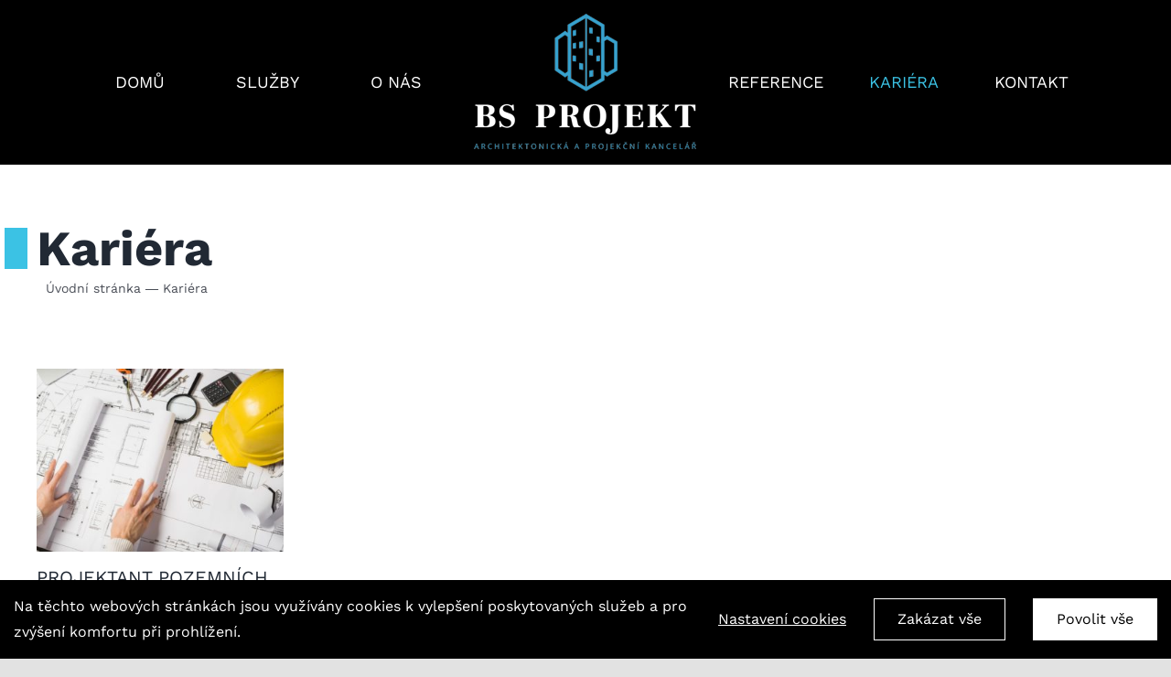

--- FILE ---
content_type: text/html; charset=UTF-8
request_url: https://bsprojekt.cz/kategorie/kariera/
body_size: 12010
content:
<!DOCTYPE html>
<html class="avada-html-layout-wide avada-html-header-position-top avada-html-is-archive" lang="cs" prefix="og: http://ogp.me/ns# fb: http://ogp.me/ns/fb#">
<head>
	<meta http-equiv="X-UA-Compatible" content="IE=edge" />
	<meta http-equiv="Content-Type" content="text/html; charset=utf-8"/>
	<meta name="viewport" content="width=device-width, initial-scale=1" />
	<title>Kariéra &#8211; BS projekt &#8211; Mělník</title>
<meta name='robots' content='max-image-preview:large' />
<link rel='dns-prefetch' href='//bsprojekt.cz' />
<link rel='dns-prefetch' href='//www.google.com' />
<link rel='dns-prefetch' href='//s.w.org' />
<link rel="alternate" type="application/rss+xml" title="BS projekt - Mělník &raquo; RSS zdroj" href="https://bsprojekt.cz/feed/" />
<link rel="alternate" type="application/rss+xml" title="BS projekt - Mělník &raquo; RSS komentářů" href="https://bsprojekt.cz/comments/feed/" />
					<link rel="shortcut icon" href="https://bsprojekt.cz/wp-content/uploads/2021/11/favicon-32x32-1.png" type="image/x-icon" />
		
					<!-- For iPhone -->
			<link rel="apple-touch-icon" href="https://bsprojekt.cz/wp-content/uploads/2021/11/apple-touch-icon-120x120-1.png">
		
					<!-- For iPhone Retina display -->
			<link rel="apple-touch-icon" sizes="180x180" href="https://bsprojekt.cz/wp-content/uploads/2021/11/favicon-196x196-1.png">
		
					<!-- For iPad -->
			<link rel="apple-touch-icon" sizes="152x152" href="https://bsprojekt.cz/wp-content/uploads/2021/11/apple-touch-icon-152x152-1.png">
		
					<!-- For iPad Retina display -->
			<link rel="apple-touch-icon" sizes="167x167" href="https://bsprojekt.cz/wp-content/uploads/2021/11/favicon-196x196-2.png">
		
		<link rel="alternate" type="application/rss+xml" title="BS projekt - Mělník &raquo; RSS pro rubriku Kariéra" href="https://bsprojekt.cz/kategorie/kariera/feed/" />
		<script type="text/javascript">
			window._wpemojiSettings = {"baseUrl":"https:\/\/s.w.org\/images\/core\/emoji\/13.1.0\/72x72\/","ext":".png","svgUrl":"https:\/\/s.w.org\/images\/core\/emoji\/13.1.0\/svg\/","svgExt":".svg","source":{"concatemoji":"https:\/\/bsprojekt.cz\/wp-includes\/js\/wp-emoji-release.min.js?ver=5.8.2"}};
			!function(e,a,t){var n,r,o,i=a.createElement("canvas"),p=i.getContext&&i.getContext("2d");function s(e,t){var a=String.fromCharCode;p.clearRect(0,0,i.width,i.height),p.fillText(a.apply(this,e),0,0);e=i.toDataURL();return p.clearRect(0,0,i.width,i.height),p.fillText(a.apply(this,t),0,0),e===i.toDataURL()}function c(e){var t=a.createElement("script");t.src=e,t.defer=t.type="text/javascript",a.getElementsByTagName("head")[0].appendChild(t)}for(o=Array("flag","emoji"),t.supports={everything:!0,everythingExceptFlag:!0},r=0;r<o.length;r++)t.supports[o[r]]=function(e){if(!p||!p.fillText)return!1;switch(p.textBaseline="top",p.font="600 32px Arial",e){case"flag":return s([127987,65039,8205,9895,65039],[127987,65039,8203,9895,65039])?!1:!s([55356,56826,55356,56819],[55356,56826,8203,55356,56819])&&!s([55356,57332,56128,56423,56128,56418,56128,56421,56128,56430,56128,56423,56128,56447],[55356,57332,8203,56128,56423,8203,56128,56418,8203,56128,56421,8203,56128,56430,8203,56128,56423,8203,56128,56447]);case"emoji":return!s([10084,65039,8205,55357,56613],[10084,65039,8203,55357,56613])}return!1}(o[r]),t.supports.everything=t.supports.everything&&t.supports[o[r]],"flag"!==o[r]&&(t.supports.everythingExceptFlag=t.supports.everythingExceptFlag&&t.supports[o[r]]);t.supports.everythingExceptFlag=t.supports.everythingExceptFlag&&!t.supports.flag,t.DOMReady=!1,t.readyCallback=function(){t.DOMReady=!0},t.supports.everything||(n=function(){t.readyCallback()},a.addEventListener?(a.addEventListener("DOMContentLoaded",n,!1),e.addEventListener("load",n,!1)):(e.attachEvent("onload",n),a.attachEvent("onreadystatechange",function(){"complete"===a.readyState&&t.readyCallback()})),(n=t.source||{}).concatemoji?c(n.concatemoji):n.wpemoji&&n.twemoji&&(c(n.twemoji),c(n.wpemoji)))}(window,document,window._wpemojiSettings);
		</script>
		<style type="text/css">
img.wp-smiley,
img.emoji {
	display: inline !important;
	border: none !important;
	box-shadow: none !important;
	height: 1em !important;
	width: 1em !important;
	margin: 0 .07em !important;
	vertical-align: -0.1em !important;
	background: none !important;
	padding: 0 !important;
}
</style>
	<link rel='stylesheet' id='wp-block-library-css'  href='https://bsprojekt.cz/wp-includes/css/dist/block-library/style.min.css?ver=5.8.2' type='text/css' media='all' />
<style id='wp-block-library-theme-inline-css' type='text/css'>
#start-resizable-editor-section{display:none}.wp-block-audio figcaption{color:#555;font-size:13px;text-align:center}.is-dark-theme .wp-block-audio figcaption{color:hsla(0,0%,100%,.65)}.wp-block-code{font-family:Menlo,Consolas,monaco,monospace;color:#1e1e1e;padding:.8em 1em;border:1px solid #ddd;border-radius:4px}.wp-block-embed figcaption{color:#555;font-size:13px;text-align:center}.is-dark-theme .wp-block-embed figcaption{color:hsla(0,0%,100%,.65)}.blocks-gallery-caption{color:#555;font-size:13px;text-align:center}.is-dark-theme .blocks-gallery-caption{color:hsla(0,0%,100%,.65)}.wp-block-image figcaption{color:#555;font-size:13px;text-align:center}.is-dark-theme .wp-block-image figcaption{color:hsla(0,0%,100%,.65)}.wp-block-pullquote{border-top:4px solid;border-bottom:4px solid;margin-bottom:1.75em;color:currentColor}.wp-block-pullquote__citation,.wp-block-pullquote cite,.wp-block-pullquote footer{color:currentColor;text-transform:uppercase;font-size:.8125em;font-style:normal}.wp-block-quote{border-left:.25em solid;margin:0 0 1.75em;padding-left:1em}.wp-block-quote cite,.wp-block-quote footer{color:currentColor;font-size:.8125em;position:relative;font-style:normal}.wp-block-quote.has-text-align-right{border-left:none;border-right:.25em solid;padding-left:0;padding-right:1em}.wp-block-quote.has-text-align-center{border:none;padding-left:0}.wp-block-quote.is-large,.wp-block-quote.is-style-large{border:none}.wp-block-search .wp-block-search__label{font-weight:700}.wp-block-group.has-background{padding:1.25em 2.375em;margin-top:0;margin-bottom:0}.wp-block-separator{border:none;border-bottom:2px solid;margin-left:auto;margin-right:auto;opacity:.4}.wp-block-separator:not(.is-style-wide):not(.is-style-dots){width:100px}.wp-block-separator.has-background:not(.is-style-dots){border-bottom:none;height:1px}.wp-block-separator.has-background:not(.is-style-wide):not(.is-style-dots){height:2px}.wp-block-table thead{border-bottom:3px solid}.wp-block-table tfoot{border-top:3px solid}.wp-block-table td,.wp-block-table th{padding:.5em;border:1px solid;word-break:normal}.wp-block-table figcaption{color:#555;font-size:13px;text-align:center}.is-dark-theme .wp-block-table figcaption{color:hsla(0,0%,100%,.65)}.wp-block-video figcaption{color:#555;font-size:13px;text-align:center}.is-dark-theme .wp-block-video figcaption{color:hsla(0,0%,100%,.65)}.wp-block-template-part.has-background{padding:1.25em 2.375em;margin-top:0;margin-bottom:0}#end-resizable-editor-section{display:none}
</style>
<link rel='stylesheet' id='contact-form-7-css'  href='https://bsprojekt.cz/wp-content/plugins/contact-form-7/includes/css/styles.css?ver=5.5.2' type='text/css' media='all' />
<link rel='stylesheet' id='child-style-css'  href='https://bsprojekt.cz/wp-content/themes/Avada-Child-Theme/style.css?ver=5.8.2' type='text/css' media='all' />
<link rel='stylesheet' id='fusion-dynamic-css-css'  href='https://bsprojekt.cz/wp-content/uploads/fusion-styles/40206aec0d38dddf5f5636b7d8c3f426.min.css?ver=3.4.1' type='text/css' media='all' />
<script type='text/javascript' src='https://bsprojekt.cz/wp-includes/js/jquery/jquery.min.js?ver=3.6.0' id='jquery-core-js'></script>
<script type='text/javascript' src='https://bsprojekt.cz/wp-includes/js/jquery/jquery-migrate.min.js?ver=3.3.2' id='jquery-migrate-js'></script>
<script type='text/javascript' id='fworks_consent_skripts-js-extra'>
/* <![CDATA[ */
var consent_data = {"necessary":{"head":"","footer":""},"functional":{"head":"","footer":""},"analytic":{"head":"<!-- Global site tag (gtag.js) - Google Analytics -->\r\n<script async src=\"https:\/\/www.googletagmanager.com\/gtag\/js?id=G-4H8MY08Q9F\"><\/script>\r\n<script>\r\n  window.dataLayer = window.dataLayer || [];\r\n  function gtag(){dataLayer.push(arguments);}\r\n  gtag('js', new Date());\r\n\r\n  gtag('config', 'G-4H8MY08Q9F');\r\n<\/script>\r\n\r\n<!-- Global site tag (gtag.js) - Google Analytics -->\r\n<script async src=\"https:\/\/www.googletagmanager.com\/gtag\/js?id=UA-133186331-76\"><\/script>\r\n<script>\r\n  window.dataLayer = window.dataLayer || [];\r\n  function gtag(){dataLayer.push(arguments);}\r\n  gtag('js', new Date());\r\n\r\n  gtag('config', 'UA-133186331-76');\r\n<\/script>\r\n\r\n\r\n","footer":""},"marketing":{"head":"","footer":""}};
var consent_settings = {"bartext":"Na t\u011bchto webov\u00fdch str\u00e1nk\u00e1ch jsou vyu\u017e\u00edv\u00e1ny cookies k vylep\u0161en\u00ed poskytovan\u00fdch slu\u017eeb a pro zv\u00fd\u0161en\u00ed komfortu p\u0159i prohl\u00ed\u017een\u00ed.","ttl":"180"};
/* ]]> */
</script>
<script type='text/javascript' src='https://bsprojekt.cz/wp-content/plugins/4w-consent-with-cache/assets/js/4works.cookie.js?ver=5.8.2' id='fworks_consent_skripts-js'></script>
<script type='text/javascript' src='https://bsprojekt.cz/wp-content/plugins/wp-image-zoooom/assets/js/jquery.image_zoom.min.js?ver=1.53' id='image_zoooom-js'></script>
<script type='text/javascript' id='image_zoooom-init-js-extra'>
/* <![CDATA[ */
var IZ = {"with_woocommerce":"0","exchange_thumbnails":"0","woo_categories":"0","enable_mobile":"","options":{"lensShape":"square","lensSize":200,"lensBorderSize":0,"lensBorderColour":"#ffffff","borderRadius":0,"cursor":"default","zoomWindowWidth":300,"zoomWindowHeight":300,"zoomWindowOffsetx":5,"borderSize":1,"borderColour":"#888888","zoomWindowShadow":4,"lensFadeIn":0.5,"lensFadeOut":0.5,"zoomWindowFadeIn":0.5,"zoomWindowFadeOut":0.5,"easingAmount":12},"woo_slider":"0"};
/* ]]> */
</script>
<script type='text/javascript' src='https://bsprojekt.cz/wp-content/plugins/wp-image-zoooom/assets/js/image_zoom-init.js?ver=1.53' id='image_zoooom-init-js'></script>
<link rel="https://api.w.org/" href="https://bsprojekt.cz/wp-json/" /><link rel="alternate" type="application/json" href="https://bsprojekt.cz/wp-json/wp/v2/categories/9" /><link rel="EditURI" type="application/rsd+xml" title="RSD" href="https://bsprojekt.cz/xmlrpc.php?rsd" />
<link rel="wlwmanifest" type="application/wlwmanifest+xml" href="https://bsprojekt.cz/wp-includes/wlwmanifest.xml" /> 
<meta name="generator" content="WordPress 5.8.2" />
<link rel="preload" href="https://bsprojekt.cz/wp-content/themes/Avada/includes/lib/assets/fonts/icomoon/awb-icons.woff" as="font" type="font/woff" crossorigin><link rel="preload" href="//bsprojekt.cz/wp-content/themes/Avada/includes/lib/assets/fonts/fontawesome/webfonts/fa-brands-400.woff2" as="font" type="font/woff2" crossorigin><link rel="preload" href="//bsprojekt.cz/wp-content/themes/Avada/includes/lib/assets/fonts/fontawesome/webfonts/fa-regular-400.woff2" as="font" type="font/woff2" crossorigin><link rel="preload" href="//bsprojekt.cz/wp-content/themes/Avada/includes/lib/assets/fonts/fontawesome/webfonts/fa-solid-900.woff2" as="font" type="font/woff2" crossorigin><link rel="preload" href="https://bsprojekt.cz/wp-content/uploads/fusion-icons/Feather-Icons-v1.0/fonts/Feather-Icons.ttf?vk51ez" as="font" type="font/ttf" crossorigin><style type="text/css" id="css-fb-visibility">@media screen and (max-width: 800px){.fusion-no-small-visibility{display:none !important;}body:not(.fusion-builder-ui-wireframe) .sm-text-align-center{text-align:center !important;}body:not(.fusion-builder-ui-wireframe) .sm-text-align-left{text-align:left !important;}body:not(.fusion-builder-ui-wireframe) .sm-text-align-right{text-align:right !important;}body:not(.fusion-builder-ui-wireframe) .sm-mx-auto{margin-left:auto !important;margin-right:auto !important;}body:not(.fusion-builder-ui-wireframe) .sm-ml-auto{margin-left:auto !important;}body:not(.fusion-builder-ui-wireframe) .sm-mr-auto{margin-right:auto !important;}body:not(.fusion-builder-ui-wireframe) .fusion-absolute-position-small{position:absolute;top:auto;width:100%;}}@media screen and (min-width: 801px) and (max-width: 1200px){.fusion-no-medium-visibility{display:none !important;}body:not(.fusion-builder-ui-wireframe) .md-text-align-center{text-align:center !important;}body:not(.fusion-builder-ui-wireframe) .md-text-align-left{text-align:left !important;}body:not(.fusion-builder-ui-wireframe) .md-text-align-right{text-align:right !important;}body:not(.fusion-builder-ui-wireframe) .md-mx-auto{margin-left:auto !important;margin-right:auto !important;}body:not(.fusion-builder-ui-wireframe) .md-ml-auto{margin-left:auto !important;}body:not(.fusion-builder-ui-wireframe) .md-mr-auto{margin-right:auto !important;}body:not(.fusion-builder-ui-wireframe) .fusion-absolute-position-medium{position:absolute;top:auto;width:100%;}}@media screen and (min-width: 1201px){.fusion-no-large-visibility{display:none !important;}body:not(.fusion-builder-ui-wireframe) .lg-text-align-center{text-align:center !important;}body:not(.fusion-builder-ui-wireframe) .lg-text-align-left{text-align:left !important;}body:not(.fusion-builder-ui-wireframe) .lg-text-align-right{text-align:right !important;}body:not(.fusion-builder-ui-wireframe) .lg-mx-auto{margin-left:auto !important;margin-right:auto !important;}body:not(.fusion-builder-ui-wireframe) .lg-ml-auto{margin-left:auto !important;}body:not(.fusion-builder-ui-wireframe) .lg-mr-auto{margin-right:auto !important;}body:not(.fusion-builder-ui-wireframe) .fusion-absolute-position-large{position:absolute;top:auto;width:100%;}}</style><style type="text/css">img.zoooom,.zoooom img{padding:0!important;}</style>		<script type="text/javascript">
			var doc = document.documentElement;
			doc.setAttribute( 'data-useragent', navigator.userAgent );
		</script>
		<!-- Google tag (gtag.js) -->
<script async src="https://www.googletagmanager.com/gtag/js?id=AW-10991728431"></script>
<script>
  window.dataLayer = window.dataLayer || [];
  function gtag(){dataLayer.push(arguments);}
  gtag('js', new Date());

  gtag('config', 'AW-10991728431');
</script>

	</head>

<body class="archive category category-kariera category-9 fusion-image-hovers fusion-pagination-sizing fusion-button_size-large fusion-button_type-flat fusion-button_span-no avada-image-rollover-circle-yes avada-image-rollover-no fusion-body ltr fusion-sticky-header no-tablet-sticky-header no-mobile-sticky-header no-mobile-slidingbar no-mobile-totop avada-has-rev-slider-styles fusion-disable-outline fusion-sub-menu-fade mobile-logo-pos-center layout-wide-mode avada-has-boxed-modal-shadow- layout-scroll-offset-full avada-has-zero-margin-offset-top fusion-top-header menu-text-align-center mobile-menu-design-flyout fusion-show-pagination-text fusion-header-layout-v7 avada-responsive avada-footer-fx-none avada-menu-highlight-style-textcolor fusion-search-form-clean fusion-main-menu-search-overlay fusion-avatar-circle avada-dropdown-styles avada-blog-layout-grid avada-blog-archive-layout-grid avada-header-shadow-no avada-menu-icon-position-left avada-has-megamenu-shadow avada-has-breadcrumb-mobile-hidden avada-has-titlebar-bar_and_content avada-header-border-color-full-transparent avada-has-transparent-grid-sep-color avada-has-transparent-timeline_color avada-has-pagination-width_height avada-flyout-menu-direction-fade avada-ec-views-v1" >
		<a class="skip-link screen-reader-text" href="#content">Skip to content</a>

	<div id="boxed-wrapper">
		<div class="fusion-sides-frame"></div>
		<div id="wrapper" class="fusion-wrapper">
			<div id="home" style="position:relative;top:-1px;"></div>
			
				
			<header class="fusion-header-wrapper">
				<div class="fusion-header-v7 fusion-logo-alignment fusion-logo-center fusion-sticky-menu- fusion-sticky-logo-1 fusion-mobile-logo-1  fusion-mobile-menu-design-flyout fusion-header-has-flyout-menu">
					<div class="fusion-header-sticky-height"></div>
<div class="fusion-header" >
	<div class="fusion-row fusion-middle-logo-menu">
					<div class="fusion-header-has-flyout-menu-content">
				<nav class="fusion-main-menu fusion-main-menu-sticky" aria-label="Hlavní menu"><div class="fusion-overlay-search">		<form role="search" class="searchform fusion-search-form  fusion-search-form-clean" method="get" action="https://bsprojekt.cz/">
			<div class="fusion-search-form-content">

				
				<div class="fusion-search-field search-field">
					<label><span class="screen-reader-text">Hledat ...</span>
													<input type="search" value="" name="s" class="s" placeholder="Hledání..." required aria-required="true" aria-label="Hledání..."/>
											</label>
				</div>
				<div class="fusion-search-button search-button">
					<input type="submit" class="fusion-search-submit searchsubmit" aria-label="Hledat" value="&#xf002;" />
									</div>

				
			</div>


			
		</form>
		<div class="fusion-search-spacer"></div><a href="#" role="button" aria-label="Close Search" class="fusion-close-search"></a></div><ul id="menu-mainmenu" class="fusion-menu fusion-middle-logo-ul"><li  id="menu-item-45"  class="menu-item menu-item-type-custom menu-item-object-custom menu-item-45"  data-item-id="45"><a  href="/" class="fusion-top-level-link fusion-textcolor-highlight"><span class="menu-text">Domů</span></a></li><li  id="menu-item-37"  class="menu-item menu-item-type-post_type menu-item-object-page menu-item-37"  data-item-id="37"><a  href="https://bsprojekt.cz/sluzby/" class="fusion-top-level-link fusion-textcolor-highlight"><span class="menu-text">Služby</span></a></li><li  id="menu-item-35"  class="menu-item menu-item-type-post_type menu-item-object-page menu-item-35"  data-item-id="35"><a  href="https://bsprojekt.cz/o-nas/" class="fusion-top-level-link fusion-textcolor-highlight"><span class="menu-text">O nás</span></a></li>	<li class="fusion-middle-logo-menu-logo fusion-logo" data-margin-top="15px" data-margin-bottom="15px" data-margin-left="15px" data-margin-right="15px">
			<a class="fusion-logo-link"  href="https://bsprojekt.cz/" >

						<!-- standard logo -->
			<img src="https://bsprojekt.cz/wp-content/uploads/2021/10/bsprojekt-150.png" srcset="https://bsprojekt.cz/wp-content/uploads/2021/10/bsprojekt-150.png 1x" width="245" height="150" alt="BS projekt &#8211; Mělník Logo" data-retina_logo_url="" class="fusion-standard-logo" />

											<!-- mobile logo -->
				<img src="https://bsprojekt.cz/wp-content/uploads/2021/11/logo-m.png" srcset="https://bsprojekt.cz/wp-content/uploads/2021/11/logo-m.png 1x" width="180" height="111" alt="BS projekt &#8211; Mělník Logo" data-retina_logo_url="" class="fusion-mobile-logo" />
			
											<!-- sticky header logo -->
				<img src="https://bsprojekt.cz/wp-content/uploads/2021/10/bsprojekt-100.png" srcset="https://bsprojekt.cz/wp-content/uploads/2021/10/bsprojekt-100.png 1x" width="163" height="100" alt="BS projekt &#8211; Mělník Logo" data-retina_logo_url="" class="fusion-sticky-logo" />
					</a>
		</li><li  id="menu-item-36"  class="menu-item menu-item-type-post_type menu-item-object-page menu-item-36"  data-item-id="36"><a  href="https://bsprojekt.cz/reference/" class="fusion-top-level-link fusion-textcolor-highlight"><span class="menu-text">Reference</span></a></li><li  id="menu-item-222"  class="menu-item menu-item-type-taxonomy menu-item-object-category current-menu-item menu-item-222"  data-item-id="222"><a  href="https://bsprojekt.cz/kategorie/kariera/" class="fusion-top-level-link fusion-textcolor-highlight"><span class="menu-text">Kariéra</span></a></li><li  id="menu-item-38"  class="menu-item menu-item-type-post_type menu-item-object-page menu-item-38"  data-item-id="38"><a  href="https://bsprojekt.cz/kontakt/" class="fusion-top-level-link fusion-textcolor-highlight"><span class="menu-text">Kontakt</span></a></li></ul></nav><div class="fusion-flyout-menu-icons fusion-flyout-mobile-menu-icons">
	
	
	
				<a class="fusion-flyout-menu-toggle" aria-hidden="true" aria-label="Toggle Menu" href="#">
			<div class="fusion-toggle-icon-line"></div>
			<div class="fusion-toggle-icon-line"></div>
			<div class="fusion-toggle-icon-line"></div>
		</a>
	</div>


<div class="fusion-flyout-menu-bg"></div>

<nav class="fusion-mobile-nav-holder fusion-flyout-menu fusion-flyout-mobile-menu" aria-label="Main Menu Mobile"></nav>

							</div>
			</div>
</div>
				</div>
				<div class="fusion-clearfix"></div>
			</header>
							
						<div id="sliders-container" class="fusion-slider-visibility">
					</div>
				
				
			
			<div class="avada-page-titlebar-wrapper" role="banner">
	<div class="fusion-page-title-bar fusion-page-title-bar-none fusion-page-title-bar-left">
		<div class="fusion-page-title-row">
			<div class="fusion-page-title-wrapper">
				<div class="fusion-page-title-captions">

																							<h1 class="entry-title">Kariéra</h1>

											
					
				</div>

															<div class="fusion-page-title-secondary">
							<div class="fusion-breadcrumbs"><span class="fusion-breadcrumb-item"><a href="https://bsprojekt.cz" class="fusion-breadcrumb-link"><span >Úvodní stránka</span></a></span><span class="fusion-breadcrumb-sep">―</span><span class="fusion-breadcrumb-item"><span  class="breadcrumb-leaf">Kariéra</span></span></div>						</div>
									
			</div>
		</div>
	</div>
</div>

						<main id="main" class="clearfix ">
				<div class="fusion-row" style="">
<section id="content" class="full-width" style="width: 100%;">
	
	<div id="posts-container" class="fusion-blog-archive fusion-blog-layout-grid-wrapper fusion-blog-infinite fusion-clearfix">
	<div class="fusion-posts-container fusion-blog-layout-grid fusion-blog-layout-grid-4 isotope fusion-blog-equal-heights fusion-posts-container-infinite " data-pages="1">
		
		
													<article id="post-194" class="fusion-post-grid  post fusion-clearfix post-194 type-post status-publish format-standard has-post-thumbnail hentry category-kariera">
														<div class="fusion-post-wrapper">
				
				
				
									
		<div class="fusion-flexslider flexslider fusion-flexslider-loading fusion-post-slideshow">
		<ul class="slides">
																		<li><div  class="fusion-image-wrapper" aria-haspopup="true">
				  			<a href="https://bsprojekt.cz/kariera/projektant-pozemnich-staveb/" aria-label="PROJEKTANT POZEMNÍCH STAVEB">
							<img width="1935" height="1292" src="https://bsprojekt.cz/wp-content/uploads/2021/10/crop-architect-opening-blueprint.jpg" class="attachment-full size-full wp-post-image" alt="" srcset="https://bsprojekt.cz/wp-content/uploads/2021/10/crop-architect-opening-blueprint-200x134.jpg 200w, https://bsprojekt.cz/wp-content/uploads/2021/10/crop-architect-opening-blueprint-400x267.jpg 400w, https://bsprojekt.cz/wp-content/uploads/2021/10/crop-architect-opening-blueprint-600x401.jpg 600w, https://bsprojekt.cz/wp-content/uploads/2021/10/crop-architect-opening-blueprint-800x534.jpg 800w, https://bsprojekt.cz/wp-content/uploads/2021/10/crop-architect-opening-blueprint-1200x801.jpg 1200w, https://bsprojekt.cz/wp-content/uploads/2021/10/crop-architect-opening-blueprint.jpg 1935w" sizes="(min-width: 2200px) 100vw, (min-width: 736px) 270px, (min-width: 704px) 360px, (min-width: 672px) 540px, (min-width: 640px) 672px, " />			</a>
								</div>
</li>
																																																																																																																																																																																																																																				</ul>
	</div>
				
														<div class="fusion-post-content-wrapper">
				
				
				<div class="fusion-post-content post-content">
					<h2 class="entry-title fusion-post-title"><a href="https://bsprojekt.cz/kariera/projektant-pozemnich-staveb/">PROJEKTANT POZEMNÍCH STAVEB</a></h2>
																<p class="fusion-single-line-meta"><span class="vcard rich-snippet-hidden"><span class="fn"><a href="https://bsprojekt.cz/author/4works/" title="Příspěvky od 4works" rel="author">4works</a></span></span><span class="updated rich-snippet-hidden">2024-09-04T13:14:54+02:00</span><span>28. 7. 2023</span><span class="fusion-inline-sep">|</span></p>
												
					
					<div class="fusion-post-content-container">
											</div>
				</div>

				
																																		
									</div>
				
									</div>
							</article>

			
		
		
	</div>

			</div>
</section>
						
					</div>  <!-- fusion-row -->
				</main>  <!-- #main -->
				
				
								
					<section class="fusion-tb-footer fusion-footer"><div class="fusion-footer-widget-area fusion-widget-area"><footer class="fusion-fullwidth fullwidth-box fusion-builder-row-1 fusion-flex-container fusion-parallax-none nonhundred-percent-fullwidth non-hundred-percent-height-scrolling" style="background-color: #000000;background-image: url(&quot;https://bsprojekt.cz/wp-content/uploads/2021/10/bs-bg-black.jpg&quot;);background-position: center top;background-repeat: no-repeat;border-width: 0px 0px 0px 0px;border-color:#e2e2e2;border-style:solid;-webkit-background-size:cover;-moz-background-size:cover;-o-background-size:cover;background-size:cover;" ><div class="fusion-builder-row fusion-row fusion-flex-align-items-flex-start" style="max-width:1248px;margin-left: calc(-4% / 2 );margin-right: calc(-4% / 2 );"><div class="fusion-layout-column fusion_builder_column fusion-builder-column-0 fusion_builder_column_1_4 1_4 fusion-flex-column"><div class="fusion-column-wrapper fusion-flex-justify-content-flex-start fusion-content-layout-column" style="background-position:left top;background-repeat:no-repeat;-webkit-background-size:cover;-moz-background-size:cover;-o-background-size:cover;background-size:cover;padding: 0px 0px 0px 0px;"><div ><span class=" has-fusion-standard-logo has-fusion-sticky-logo has-fusion-mobile-logo fusion-imageframe imageframe-none imageframe-1 hover-type-none" style="max-width:200px;"><a class="fusion-no-lightbox" href="/" target="_self"><img src="https://bsprojekt.cz/wp-content/uploads/2021/10/bsprojekt-150.png" srcset="https://bsprojekt.cz/wp-content/uploads/2021/10/bsprojekt-150.png 1x, 2x" style="max-height:150px;height:auto;" width="245" height="150" class="img-responsive fusion-standard-logo" alt="BS projekt &#8211; Mělník Logo" /><img src="https://bsprojekt.cz/wp-content/uploads/2021/10/bsprojekt-100.png" srcset="https://bsprojekt.cz/wp-content/uploads/2021/10/bsprojekt-100.png 1x, 2x" style="max-height:100px;height:auto;" width="163" height="100" class="fusion-sticky-logo" alt="BS projekt &#8211; Mělník Logo" /><img src="https://bsprojekt.cz/wp-content/uploads/2021/11/logo-m.png" srcset="https://bsprojekt.cz/wp-content/uploads/2021/11/logo-m.png 1x, 2x" style="max-height:111px;height:auto;" width="180" height="111" class="fusion-mobile-logo" alt="BS projekt &#8211; Mělník Logo" /></a></span><style>@media screen and (max-width: 800px) {
				  .fusion-imageframe.has-fusion-mobile-logo img.fusion-sticky-logo,
				  .fusion-imageframe.has-fusion-mobile-logo img.fusion-standard-logo {
				    display: none !important;
				  }
				  .fusion-imageframe.has-fusion-mobile-logo img.fusion-mobile-logo {
				    display: inline-block !important;
				  }
				} </style></div></div><style type="text/css">.fusion-body .fusion-builder-column-0{width:25% !important;margin-top : 20px;margin-bottom : 20px;}.fusion-builder-column-0 > .fusion-column-wrapper {padding-top : 0px !important;padding-right : 0px !important;margin-right : 7.68%;padding-bottom : 0px !important;padding-left : 0px !important;margin-left : 7.68%;}@media only screen and (max-width:1200px) {.fusion-body .fusion-builder-column-0{width:25% !important;order : 0;}.fusion-builder-column-0 > .fusion-column-wrapper {margin-right : 7.68%;margin-left : 7.68%;}}@media only screen and (max-width:800px) {.fusion-body .fusion-builder-column-0{width:100% !important;order : 0;}.fusion-builder-column-0 > .fusion-column-wrapper {margin-right : 1.92%;margin-left : 1.92%;}}</style></div><div class="fusion-layout-column fusion_builder_column fusion-builder-column-1 fusion_builder_column_1_4 1_4 fusion-flex-column"><div class="fusion-column-wrapper fusion-flex-justify-content-flex-start fusion-content-layout-column" style="background-position:left top;background-repeat:no-repeat;-webkit-background-size:cover;-moz-background-size:cover;-o-background-size:cover;background-size:cover;padding: 0px 0px 0px 0px;"><style type="text/css">@media only screen and (max-width:1200px) {.fusion-title.fusion-title-1{margin-top:10px!important; margin-right:0px!important;margin-bottom:15px!important;margin-left:0px!important;}}@media only screen and (max-width:800px) {.fusion-title.fusion-title-1{margin-top:10px!important; margin-right:0px!important;margin-bottom:10px!important; margin-left:0px!important;}}</style><div class="fusion-title title fusion-title-1 fusion-sep-none fusion-title-text fusion-title-size-two" style="font-size:20px;margin-top:10px;margin-right:0px;margin-bottom:15px;margin-left:0px;"><h2 class="title-heading-left" style="margin:0;font-size:1em;color:#ffffff;">NAVIGACE</h2></div><nav class="fusion-menu-element-wrapper direction-column mode-dropdown expand-method-hover submenu-mode-dropdown mobile-mode-collapse-to-button mobile-size-column-absolute icons-position-left dropdown-carets-yes has-active-border-bottom-no has-active-border-left-no has-active-border-right-no mobile-trigger-fullwidth-off mobile-indent-on mobile-justify-center main-justify-left loading mega-menu-loading expand-right submenu-transition-opacity" aria-label="Menu" data-breakpoint="0" data-count="0" data-transition-type="left" data-transition-time="300"><button type="button" class="avada-menu-mobile-menu-trigger no-text" onClick="fusionNavClickExpandBtn(this);" aria-expanded="false"><span class="inner"><span class="collapsed-nav-text"><span class="screen-reader-text">Toggle Navigation</span></span><span class="collapsed-nav-icon"><span class="collapsed-nav-icon-open fa-bars fas"></span><span class="collapsed-nav-icon-close fa-times fas"></span></span></span></button><style>.fusion-body .fusion-menu-element-wrapper[data-count="0"] .fusion-menu-element-list{flex-direction:column;justify-content:center;font-family:inherit;font-weight:400;min-height:100px;}.fusion-body .fusion-menu-element-wrapper[data-count="0"] > .avada-menu-mobile-menu-trigger{font-family:inherit;font-weight:400;color:#23acf3;padding-top:13px;padding-right:13px;padding-bottom:13px;padding-left:13px;}.fusion-body .fusion-menu-element-wrapper[data-count="0"] .fusion-megamenu-wrapper .fusion-megamenu-holder .fusion-megamenu .fusion-megamenu-submenu .fusion-megamenu-title .awb-justify-title{font-family:inherit;font-weight:400;justify-content:flex-start;}.fusion-body .fusion-menu-element-wrapper[data-count="0"] [class*="awb-icon-"],.fusion-body .fusion-menu-element-wrapper[data-count="0"] [class^="awb-icon-"]{font-family:inherit !important;}.fusion-body .fusion-sticky-container.fusion-sticky-transition .fusion-menu-element-wrapper[data-count="0"] .fusion-menu-element-list{min-height:75px;}.fusion-body .fusion-menu-element-wrapper[data-count="0"] .fusion-overlay-search .fusion-close-search:before,.fusion-body .fusion-menu-element-wrapper[data-count="0"] .fusion-overlay-search .fusion-close-search:after{background:#ffffff;}.fusion-body .fusion-menu-element-wrapper[data-count="0"]:not(.collapse-enabled) .fusion-menu-element-list > li:not(.fusion-menu-item-button) > .background-active{background:rgba(255,255,255,0);}.fusion-body .fusion-menu-element-wrapper[data-count="0"]:not(.collapse-enabled) .fusion-menu-element-list > li:not(.fusion-menu-item-button):not(.custom-menu-search-overlay):focus-within > a{color:#3bc2e4 !important;}.fusion-body .fusion-menu-element-wrapper[data-count="0"]:not(.collapse-enabled) .fusion-menu-element-list > li:not(.fusion-menu-item-button):not(.custom-menu-search-overlay):hover > a,.fusion-body .fusion-menu-element-wrapper[data-count="0"]:not(.collapse-enabled) .fusion-menu-element-list > li:not(.fusion-menu-item-button).hover > a,.fusion-body .fusion-menu-element-wrapper[data-count="0"]:not(.collapse-enabled) .fusion-menu-element-list > li:not(.fusion-menu-item-button):not(.custom-menu-search-overlay):focus > a,.fusion-body .fusion-menu-element-wrapper[data-count="0"]:not(.collapse-enabled) .fusion-menu-element-list > li:not(.fusion-menu-item-button):not(.custom-menu-search-overlay):active > a,.fusion-body .fusion-menu-element-wrapper[data-count="0"]:not(.collapse-enabled) .fusion-menu-element-list > li:not(.fusion-menu-item-button).current-menu-item > a{color:#3bc2e4 !important;}.fusion-body .fusion-menu-element-wrapper[data-count="0"]:not(.collapse-enabled) .fusion-menu-element-list > li:not(.fusion-menu-item-button).current-menu-ancestor:not(.awb-flyout-top-level-no-link) > a{color:#3bc2e4 !important;}.fusion-body .fusion-menu-element-wrapper[data-count="0"]:not(.collapse-enabled) .fusion-menu-element-list > li:not(.fusion-menu-item-button).current-menu-parent:not(.awb-flyout-top-level-no-link) > a{color:#3bc2e4 !important;}.fusion-body .fusion-menu-element-wrapper[data-count="0"]:not(.collapse-enabled) .fusion-menu-element-list > li:not(.fusion-menu-item-button).expanded > a{color:#3bc2e4 !important;}.fusion-body .fusion-menu-element-wrapper[data-count="0"]:not(.collapse-enabled) .fusion-menu-element-list > li:not(.fusion-menu-item-button):hover > .fusion-open-nav-submenu{color:#3bc2e4 !important;}.fusion-body .fusion-menu-element-wrapper[data-count="0"]:not(.collapse-enabled) .fusion-menu-element-list > li:not(.fusion-menu-item-button).hover > .fusion-open-nav-submenu{color:#3bc2e4 !important;}.fusion-body .fusion-menu-element-wrapper[data-count="0"]:not(.collapse-enabled) .fusion-menu-element-list > li:not(.fusion-menu-item-button):focus > .fusion-open-nav-submenu{color:#3bc2e4 !important;}.fusion-body .fusion-menu-element-wrapper[data-count="0"]:not(.collapse-enabled) .fusion-menu-element-list > li:not(.fusion-menu-item-button):active > .fusion-open-nav-submenu{color:#3bc2e4 !important;}.fusion-body .fusion-menu-element-wrapper[data-count="0"]:not(.collapse-enabled) .fusion-menu-element-list > li:not(.fusion-menu-item-button):focus-within > .fusion-open-nav-submenu{color:#3bc2e4 !important;}.fusion-body .fusion-menu-element-wrapper[data-count="0"]:not(.collapse-enabled) .fusion-menu-element-list > li:not(.fusion-menu-item-button).current-menu-item > .fusion-open-nav-submenu{color:#3bc2e4 !important;}.fusion-body .fusion-menu-element-wrapper[data-count="0"]:not(.collapse-enabled) .fusion-menu-element-list > li:not(.fusion-menu-item-button).current-menu-ancestor > .fusion-open-nav-submenu{color:#3bc2e4 !important;}.fusion-body .fusion-menu-element-wrapper[data-count="0"]:not(.collapse-enabled) .fusion-menu-element-list > li:not(.fusion-menu-item-button).current-menu-parent > .fusion-open-nav-submenu{color:#3bc2e4 !important;}.fusion-body .fusion-menu-element-wrapper[data-count="0"]:not(.collapse-enabled) .fusion-menu-element-list > li:not(.fusion-menu-item-button).expanded > .fusion-open-nav-submenu{color:#3bc2e4 !important;}.fusion-body .fusion-menu-element-wrapper[data-count="0"] .fusion-menu-element-list > li:not(.fusion-menu-item-button) > .background-default{border-color:rgba(255,255,255,0);}.fusion-body .fusion-menu-element-wrapper[data-count="0"] .fusion-menu-element-list .sub-menu > li,.fusion-body .fusion-menu-element-wrapper[data-count="0"] .fusion-menu-element-list .sub-menu li a{font-family:inherit;font-weight:400;}.fusion-body .fusion-menu-element-wrapper[data-count="0"]:not(.collapse-enabled) .fusion-menu-element-list > li.menu-item:focus-within > a .fusion-megamenu-icon{color:#ffffff;}.fusion-body .fusion-menu-element-wrapper[data-count="0"]:not(.collapse-enabled) .fusion-menu-element-list > li.menu-item > .fusion-megamenu-icon,.fusion-body .fusion-menu-element-wrapper[data-count="0"]:not(.collapse-enabled) .fusion-menu-element-list > li.menu-item > a > .fusion-megamenu-icon,.fusion-body .fusion-menu-element-wrapper[data-count="0"]:not(.collapse-enabled) .fusion-menu-element-list > li.menu-item:hover > a .fusion-megamenu-icon,.fusion-body .fusion-menu-element-wrapper[data-count="0"]:not(.collapse-enabled) .fusion-menu-element-list > li.menu-item.hover > a .fusion-megamenu-icon,.fusion-body .fusion-menu-element-wrapper[data-count="0"]:not(.collapse-enabled) .fusion-menu-element-list > li.menu-item:focus > a .fusion-megamenu-icon,.fusion-body .fusion-menu-element-wrapper[data-count="0"]:not(.collapse-enabled) .fusion-menu-element-list > li.menu-item:active > a .fusion-megamenu-icon,.fusion-body .fusion-menu-element-wrapper[data-count="0"]:not(.collapse-enabled) .fusion-menu-element-list > li.menu-item.current-menu-item > a .fusion-megamenu-icon{color:#ffffff;}.fusion-body .fusion-menu-element-wrapper[data-count="0"]:not(.collapse-enabled) .fusion-menu-element-list > li.menu-item.current-menu-ancestor > a .fusion-megamenu-icon{color:#ffffff;}.fusion-body .fusion-menu-element-wrapper[data-count="0"]:not(.collapse-enabled) .fusion-menu-element-list > li.menu-item.current-menu-parent > a .fusion-megamenu-icon{color:#ffffff;}.fusion-body .fusion-menu-element-wrapper[data-count="0"]:not(.collapse-enabled) .fusion-menu-element-list > li.menu-item.expanded > a .fusion-megamenu-icon{color:#ffffff;}.fusion-body .fusion-menu-element-wrapper[data-count="0"]:not(.collapse-enabled) .fusion-menu-element-list > li:not(.fusion-menu-item-button) > a,.fusion-body .fusion-menu-element-wrapper[data-count="0"]:not(.collapse-enabled) .fusion-menu-element-list > li:not(.fusion-menu-item-button) > .fusion-open-nav-submenu,.fusion-body .fusion-menu-element-wrapper[data-count="0"] .custom-menu-search-dropdown .fusion-main-menu-icon,.fusion-body .fusion-menu-element-wrapper[data-count="0"] .custom-menu-search-overlay .fusion-menu-icon-search.trigger-overlay,.fusion-body .fusion-menu-element-wrapper[data-count="0"] .custom-menu-search-overlay ~ .fusion-overlay-search,.fusion-body .fusion-menu-element-wrapper[data-count="0"] .custom-menu-search-dropdown:hover .fusion-main-menu-icon,.fusion-body .fusion-menu-element-wrapper[data-count="0"] .custom-menu-search-overlay:hover .fusion-menu-icon-search.trigger-overlay,.fusion-body .fusion-menu-element-wrapper[data-count="0"] .custom-menu-search-overlay:hover ~ .fusion-overlay-search{color:#ffffff !important;}</style><ul id="menu-mainmenu-1" class="fusion-menu fusion-custom-menu fusion-menu-element-list"><li   class="menu-item menu-item-type-custom menu-item-object-custom menu-item-45"  data-item-id="45"><span class="background-default transition-left"></span><span class="background-active transition-left"></span><a  href="/" class="fusion-background-highlight"><span class="menu-text">Domů</span></a></li><li   class="menu-item menu-item-type-post_type menu-item-object-page menu-item-37"  data-item-id="37"><span class="background-default transition-left"></span><span class="background-active transition-left"></span><a  href="https://bsprojekt.cz/sluzby/" class="fusion-background-highlight"><span class="menu-text">Služby</span></a></li><li   class="menu-item menu-item-type-post_type menu-item-object-page menu-item-35"  data-item-id="35"><span class="background-default transition-left"></span><span class="background-active transition-left"></span><a  href="https://bsprojekt.cz/o-nas/" class="fusion-background-highlight"><span class="menu-text">O nás</span></a></li><li   class="menu-item menu-item-type-post_type menu-item-object-page menu-item-36"  data-item-id="36"><span class="background-default transition-left"></span><span class="background-active transition-left"></span><a  href="https://bsprojekt.cz/reference/" class="fusion-background-highlight"><span class="menu-text">Reference</span></a></li><li   class="menu-item menu-item-type-taxonomy menu-item-object-category current-menu-item menu-item-222"  data-item-id="222"><span class="background-default transition-left"></span><span class="background-active transition-left"></span><a  href="https://bsprojekt.cz/kategorie/kariera/" class="fusion-background-highlight"><span class="menu-text">Kariéra</span></a></li><li   class="menu-item menu-item-type-post_type menu-item-object-page menu-item-38"  data-item-id="38"><span class="background-default transition-left"></span><span class="background-active transition-left"></span><a  href="https://bsprojekt.cz/kontakt/" class="fusion-background-highlight"><span class="menu-text">Kontakt</span></a></li></ul></nav></div><style type="text/css">.fusion-body .fusion-builder-column-1{width:25% !important;margin-top : 20px;margin-bottom : 20px;}.fusion-builder-column-1 > .fusion-column-wrapper {padding-top : 0px !important;padding-right : 0px !important;margin-right : 7.68%;padding-bottom : 0px !important;padding-left : 0px !important;margin-left : 7.68%;}@media only screen and (max-width:1200px) {.fusion-body .fusion-builder-column-1{width:25% !important;order : 0;}.fusion-builder-column-1 > .fusion-column-wrapper {margin-right : 7.68%;margin-left : 7.68%;}}@media only screen and (max-width:800px) {.fusion-body .fusion-builder-column-1{width:100% !important;order : 0;}.fusion-builder-column-1 > .fusion-column-wrapper {margin-right : 1.92%;margin-left : 1.92%;}}</style></div><div class="fusion-layout-column fusion_builder_column fusion-builder-column-2 fusion_builder_column_1_4 1_4 fusion-flex-column"><div class="fusion-column-wrapper fusion-flex-justify-content-flex-start fusion-content-layout-column" style="background-position:left top;background-repeat:no-repeat;-webkit-background-size:cover;-moz-background-size:cover;-o-background-size:cover;background-size:cover;padding: 0px 0px 0px 0px;"><style type="text/css">@media only screen and (max-width:1200px) {.fusion-title.fusion-title-2{margin-top:10px!important; margin-right:0px!important;margin-bottom:15px!important;margin-left:0px!important;}}@media only screen and (max-width:800px) {.fusion-title.fusion-title-2{margin-top:10px!important; margin-right:0px!important;margin-bottom:10px!important; margin-left:0px!important;}}</style><div class="fusion-title title fusion-title-2 fusion-sep-none fusion-title-text fusion-title-size-two" style="font-size:20px;margin-top:10px;margin-right:0px;margin-bottom:15px;margin-left:0px;"><h2 class="title-heading-left" style="margin:0;font-size:1em;color:#ffffff;">KONTAKTY</h2></div><ul class="fusion-checklist fusion-checklist-1" style="font-size:16px;line-height:27.2px;"><li class="fusion-li-item"><span style="height:27.2px;width:27.2px;margin-right:11.2px;" class="icon-wrapper circle-no"><i class="fusion-li-icon feather-icon-user" style="color:#3bc2e4;" aria-hidden="true"></i></span><div class="fusion-li-item-content" style="margin-left:38.4px;">
<p>Ing. Martin Svoboda</p>
</div></li><li class="fusion-li-item"><span style="height:27.2px;width:27.2px;margin-right:11.2px;" class="icon-wrapper circle-no"><i class="fusion-li-icon feather-icon-phone" style="color:#3bc2e4;" aria-hidden="true"></i></span><div class="fusion-li-item-content" style="margin-left:38.4px;">
<p><a href="tel:+420721378100">721 378 100</a></p>
</div></li><li class="fusion-li-item"><span style="height:27.2px;width:27.2px;margin-right:11.2px;" class="icon-wrapper circle-no"><i class="fusion-li-icon feather-icon-at-sign" style="color:#3bc2e4;" aria-hidden="true"></i></span><div class="fusion-li-item-content" style="margin-left:38.4px;">
<p><a href="mailto:svoboda@bsprojekt.cz">svoboda@bsprojekt.cz</a></p>
</div></li></ul><div class="fusion-separator fusion-full-width-sep" style="align-self: center;margin-left: auto;margin-right: auto;margin-bottom:20px;width:100%;"></div><ul class="fusion-checklist fusion-checklist-2" style="font-size:16px;line-height:27.2px;"><li class="fusion-li-item"><span style="height:27.2px;width:27.2px;margin-right:11.2px;" class="icon-wrapper circle-no"><i class="fusion-li-icon feather-icon-user" style="color:#3bc2e4;" aria-hidden="true"></i></span><div class="fusion-li-item-content" style="margin-left:38.4px;">
<p>Ing. Hichem Boulaouad</p>
</div></li><li class="fusion-li-item"><span style="height:27.2px;width:27.2px;margin-right:11.2px;" class="icon-wrapper circle-no"><i class="fusion-li-icon feather-icon-phone" style="color:#3bc2e4;" aria-hidden="true"></i></span><div class="fusion-li-item-content" style="margin-left:38.4px;">
<p><a href="tel:+420777440637">777 440 637</a></p>
</div></li><li class="fusion-li-item"><span style="height:27.2px;width:27.2px;margin-right:11.2px;" class="icon-wrapper circle-no"><i class="fusion-li-icon feather-icon-at-sign" style="color:#3bc2e4;" aria-hidden="true"></i></span><div class="fusion-li-item-content" style="margin-left:38.4px;">
<p><a href="mailto:boulaouad@bsprojekt.cz">boulaouad@bsprojekt.cz</a></p>
</div></li></ul></div><style type="text/css">.fusion-body .fusion-builder-column-2{width:25% !important;margin-top : 20px;margin-bottom : 20px;}.fusion-builder-column-2 > .fusion-column-wrapper {padding-top : 0px !important;padding-right : 0px !important;margin-right : 7.68%;padding-bottom : 0px !important;padding-left : 0px !important;margin-left : 7.68%;}@media only screen and (max-width:1200px) {.fusion-body .fusion-builder-column-2{width:25% !important;order : 0;}.fusion-builder-column-2 > .fusion-column-wrapper {margin-right : 7.68%;margin-left : 7.68%;}}@media only screen and (max-width:800px) {.fusion-body .fusion-builder-column-2{width:100% !important;order : 0;}.fusion-builder-column-2 > .fusion-column-wrapper {margin-right : 1.92%;margin-left : 1.92%;}}</style></div><div class="fusion-layout-column fusion_builder_column fusion-builder-column-3 fusion_builder_column_1_4 1_4 fusion-flex-column"><div class="fusion-column-wrapper fusion-flex-justify-content-flex-start fusion-content-layout-column" style="background-position:left top;background-repeat:no-repeat;-webkit-background-size:cover;-moz-background-size:cover;-o-background-size:cover;background-size:cover;padding: 0px 0px 0px 0px;"><style type="text/css">@media only screen and (max-width:1200px) {.fusion-title.fusion-title-3{margin-top:10px!important; margin-right:0px!important;margin-bottom:15px!important;margin-left:0px!important;}}@media only screen and (max-width:800px) {.fusion-title.fusion-title-3{margin-top:10px!important; margin-right:0px!important;margin-bottom:10px!important; margin-left:0px!important;}}</style><div class="fusion-title title fusion-title-3 fusion-sep-none fusion-title-text fusion-title-size-two" style="font-size:20px;margin-top:10px;margin-right:0px;margin-bottom:15px;margin-left:0px;"><h2 class="title-heading-left" style="margin:0;font-size:1em;color:#ffffff;">NAPIŠTE NÁM</h2></div><ul class="fusion-checklist fusion-checklist-3" style="font-size:16px;line-height:27.2px;"><li class="fusion-li-item"><span style="height:27.2px;width:27.2px;margin-right:11.2px;" class="icon-wrapper circle-no"><i class="fusion-li-icon feather-icon-at-sign" style="color:#3bc2e4;" aria-hidden="true"></i></span><div class="fusion-li-item-content" style="margin-left:38.4px;"><a href="mailto:info@bsprojekt.cz">info@bsprojekt.cz</a></div></li></ul><ul class="fusion-checklist fusion-checklist-4" style="font-size:16px;line-height:27.2px;"><li class="fusion-li-item"><span style="height:27.2px;width:27.2px;margin-right:11.2px;" class="icon-wrapper circle-no"><i class="fusion-li-icon feather-icon-mail" style="color:#3bc2e4;" aria-hidden="true"></i></span><div class="fusion-li-item-content" style="margin-left:38.4px;">
<p><span style="font-family: var(--body_typography-font-family); font-style: var(--body_typography-font-style,normal); font-weight: var(--body_typography-font-weight); letter-spacing: var(--body_typography-letter-spacing);">IDDS: kb2wjuf</span></p>
</div></li></ul><ul class="fusion-checklist fusion-checklist-5" style="font-size:16px;line-height:27.2px;"><li class="fusion-li-item"><span style="height:27.2px;width:27.2px;margin-right:11.2px;" class="icon-wrapper circle-no"><i class="fusion-li-icon fa-facebook fab" style="color:#3bc2e4;" aria-hidden="true"></i></span><div class="fusion-li-item-content" style="margin-left:38.4px;">
<p><a href="https://www.facebook.com/people/BS-projekt/100063736206208/">BS projekt</a></p>
</div></li></ul></div><style type="text/css">.fusion-body .fusion-builder-column-3{width:25% !important;margin-top : 20px;margin-bottom : 20px;}.fusion-builder-column-3 > .fusion-column-wrapper {padding-top : 0px !important;padding-right : 0px !important;margin-right : 7.68%;padding-bottom : 0px !important;padding-left : 0px !important;margin-left : 7.68%;}@media only screen and (max-width:1200px) {.fusion-body .fusion-builder-column-3{width:25% !important;order : 0;}.fusion-builder-column-3 > .fusion-column-wrapper {margin-right : 7.68%;margin-left : 7.68%;}}@media only screen and (max-width:800px) {.fusion-body .fusion-builder-column-3{width:100% !important;order : 0;}.fusion-builder-column-3 > .fusion-column-wrapper {margin-right : 1.92%;margin-left : 1.92%;}}</style></div><div class="fusion-layout-column fusion_builder_column fusion-builder-column-4 fusion_builder_column_1_1 1_1 fusion-flex-column"><div class="fusion-column-wrapper fusion-flex-justify-content-space-between fusion-content-layout-row fusion-flex-align-items-center" style="background-position:left top;background-repeat:no-repeat;-webkit-background-size:cover;-moz-background-size:cover;-o-background-size:cover;background-size:cover;padding: 0px 0px 0px 0px;"><div class="fusion-text fusion-text-1" style="font-size:14px;color:#ffffff;"><p>Vytvořila digitální agentura <a href="https://posunemevasvys.cz/webove-stranky" target="_blank" rel="noopener noreferrer">4WORKS Solutions s.r.o.</a></p>
</div><div style="text-align:right;"><style type="text/css">.fusion-button.button-1 .fusion-button-text, .fusion-button.button-1 i {color:#ffffff;}.fusion-button.button-1 .fusion-button-icon-divider{border-color:#ffffff;}.fusion-button.button-1:hover .fusion-button-text, .fusion-button.button-1:hover i,.fusion-button.button-1:focus .fusion-button-text, .fusion-button.button-1:focus i,.fusion-button.button-1:active .fusion-button-text, .fusion-button.button-1:active{color:#ffffff;}.fusion-button.button-1:hover .fusion-button-icon-divider, .fusion-button.button-1:hover .fusion-button-icon-divider, .fusion-button.button-1:active .fusion-button-icon-divider{border-color:#ffffff;}.fusion-button.button-1:hover, .fusion-button.button-1:focus, .fusion-button.button-1:active{border-color:#000000;}.fusion-button.button-1 {border-color:#ffffff;border-radius:0px;}.fusion-button.button-1{background: rgba(255,255,255,0);}.fusion-button.button-1:hover,.button-1:focus,.fusion-button.button-1:active{background: rgba(255,255,255,0.59);}</style><a class="fusion-button button-flat fusion-button-default-size button-custom button-1 fusion-button-default-span fusion-button-default-type to-top-btn cta-hover" target="_self" href="#home" style="margin-right:15px;"><span class="fusion-button-text">Zpátky nahoru</span><i class="feather-icon-chevron-up button-icon-right" aria-hidden="true"></i></a></div><span class="fworks_consent_shortcode"></span></div><style type="text/css">.fusion-body .fusion-builder-column-4{width:100% !important;margin-top : 90px;margin-bottom : 20px;}.fusion-builder-column-4 > .fusion-column-wrapper {padding-top : 0px !important;padding-right : 0px !important;margin-right : 1.92%;padding-bottom : 0px !important;padding-left : 0px !important;margin-left : 1.92%;}@media only screen and (max-width:1200px) {.fusion-body .fusion-builder-column-4{width:100% !important;order : 0;}.fusion-builder-column-4 > .fusion-column-wrapper {margin-right : 1.92%;margin-left : 1.92%;}}@media only screen and (max-width:800px) {.fusion-body .fusion-builder-column-4{width:100% !important;order : 0;}.fusion-builder-column-4 > .fusion-column-wrapper {margin-right : 1.92%;margin-left : 1.92%;}}</style></div></div><style type="text/css">.fusion-fullwidth.fusion-builder-row-1 a:not(.awb-custom-text-color):not(.fusion-button):not(.fusion-builder-module-control):not(.fusion-social-network-icon):not(.fb-icon-element):not(.fusion-countdown-link):not(.fusion-rollover-link):not(.fusion-rollover-gallery):not(.fusion-button-bar):not(.add_to_cart_button):not(.show_details_button):not(.product_type_external):not(.fusion-view-cart):not(.fusion-quick-view):not(.fusion-rollover-title-link):not(.fusion-breadcrumb-link) , .fusion-fullwidth.fusion-builder-row-1 a:not(.awb-custom-text-color):not(.fusion-button):not(.fusion-builder-module-control):not(.fusion-social-network-icon):not(.fb-icon-element):not(.fusion-countdown-link):not(.fusion-rollover-link):not(.fusion-rollover-gallery):not(.fusion-button-bar):not(.add_to_cart_button):not(.show_details_button):not(.product_type_external):not(.fusion-view-cart):not(.fusion-quick-view):not(.fusion-rollover-title-link):not(.fusion-breadcrumb-link):before, .fusion-fullwidth.fusion-builder-row-1 a:not(.awb-custom-text-color):not(.fusion-button):not(.fusion-builder-module-control):not(.fusion-social-network-icon):not(.fb-icon-element):not(.fusion-countdown-link):not(.fusion-rollover-link):not(.fusion-rollover-gallery):not(.fusion-button-bar):not(.add_to_cart_button):not(.show_details_button):not(.product_type_external):not(.fusion-view-cart):not(.fusion-quick-view):not(.fusion-rollover-title-link):not(.fusion-breadcrumb-link):after {color: #ffffff;}.fusion-body .fusion-flex-container.fusion-builder-row-1{ padding-top : 63px;margin-top : 0px;padding-right : 30px;padding-bottom : 0px;margin-bottom : 0px;padding-left : 30px;}</style></footer>
</div></section>
					<div class="fusion-sliding-bar-wrapper">
											</div>

												</div> <!-- wrapper -->
		</div> <!-- #boxed-wrapper -->
		<div class="fusion-top-frame"></div>
		<div class="fusion-bottom-frame"></div>
		<div class="fusion-boxed-shadow"></div>
		<a class="fusion-one-page-text-link fusion-page-load-link" tabindex="-1" href="#" aria-hidden="true"></a>

		<div class="avada-footer-scripts">
			<span class="fworks_ajax_footer_hook"></span><script>jQuery(function($){
                $.ajax({
                    url : 'https://bsprojekt.cz/wp-admin/admin-ajax.php', // AJAX handler
                    data : { action : 'fworks_footer_hook' },
                    type : 'POST',
                    success : function( result ){
                        if( result ) {
                            $('.fworks_ajax_footer_hook').html(result);
                        }
                    }
                  });
                });
            </script><link rel="stylesheet" href="/wp-content/plugins/4w-consent-with-cache/assets/css/4works.cookie.css"><script type="text/javascript">var fusionNavIsCollapsed=function(e){var t;window.innerWidth<=e.getAttribute("data-breakpoint")?(e.classList.add("collapse-enabled"),e.classList.contains("expanded")||(e.setAttribute("aria-expanded","false"),window.dispatchEvent(new Event("fusion-mobile-menu-collapsed",{bubbles:!0,cancelable:!0})))):(null!==e.querySelector(".menu-item-has-children.expanded .fusion-open-nav-submenu-on-click")&&e.querySelector(".menu-item-has-children.expanded .fusion-open-nav-submenu-on-click").click(),e.classList.remove("collapse-enabled"),e.setAttribute("aria-expanded","true"),null!==e.querySelector(".fusion-custom-menu")&&e.querySelector(".fusion-custom-menu").removeAttribute("style")),e.classList.add("no-wrapper-transition"),clearTimeout(t),t=setTimeout(()=>{e.classList.remove("no-wrapper-transition")},400),e.classList.remove("loading")},fusionRunNavIsCollapsed=function(){var e,t=document.querySelectorAll(".fusion-menu-element-wrapper");for(e=0;e<t.length;e++)fusionNavIsCollapsed(t[e])};function avadaGetScrollBarWidth(){var e,t,n,s=document.createElement("p");return s.style.width="100%",s.style.height="200px",(e=document.createElement("div")).style.position="absolute",e.style.top="0px",e.style.left="0px",e.style.visibility="hidden",e.style.width="200px",e.style.height="150px",e.style.overflow="hidden",e.appendChild(s),document.body.appendChild(e),t=s.offsetWidth,e.style.overflow="scroll",t==(n=s.offsetWidth)&&(n=e.clientWidth),document.body.removeChild(e),t-n}fusionRunNavIsCollapsed(),window.addEventListener("fusion-resize-horizontal",fusionRunNavIsCollapsed);</script><script type='text/javascript' src='https://bsprojekt.cz/wp-includes/js/dist/vendor/regenerator-runtime.min.js?ver=0.13.7' id='regenerator-runtime-js'></script>
<script type='text/javascript' src='https://bsprojekt.cz/wp-includes/js/dist/vendor/wp-polyfill.min.js?ver=3.15.0' id='wp-polyfill-js'></script>
<script type='text/javascript' id='contact-form-7-js-extra'>
/* <![CDATA[ */
var wpcf7 = {"api":{"root":"https:\/\/bsprojekt.cz\/wp-json\/","namespace":"contact-form-7\/v1"}};
/* ]]> */
</script>
<script type='text/javascript' src='https://bsprojekt.cz/wp-content/plugins/contact-form-7/includes/js/index.js?ver=5.5.2' id='contact-form-7-js'></script>
<script type='text/javascript' src='https://bsprojekt.cz/wp-content/themes/Avada-Child-Theme/jquery.touchSwipe.min.js?ver=5.8.2' id='jquery_swipe_js-js'></script>
<script type='text/javascript' src='https://bsprojekt.cz/wp-content/themes/Avada-Child-Theme/slider.js?ver=5.8.2' id='slider_js-js'></script>
<script type='text/javascript' src='https://www.google.com/recaptcha/api.js?render=6Le7gGcdAAAAAI2csDW2gA5UovPZicdaRdCatTAS&#038;ver=3.0' id='google-recaptcha-js'></script>
<script type='text/javascript' id='wpcf7-recaptcha-js-extra'>
/* <![CDATA[ */
var wpcf7_recaptcha = {"sitekey":"6Le7gGcdAAAAAI2csDW2gA5UovPZicdaRdCatTAS","actions":{"homepage":"homepage","contactform":"contactform"}};
/* ]]> */
</script>
<script type='text/javascript' src='https://bsprojekt.cz/wp-content/plugins/contact-form-7/modules/recaptcha/index.js?ver=5.5.2' id='wpcf7-recaptcha-js'></script>
<script type='text/javascript' src='https://bsprojekt.cz/wp-includes/js/wp-embed.min.js?ver=5.8.2' id='wp-embed-js'></script>
<script type='text/javascript' src='https://bsprojekt.cz/wp-content/uploads/fusion-scripts/1886f863851d532bad1e853eeeb0cc19.min.js?ver=3.4.1' id='fusion-scripts-js'></script>
				<script type="text/javascript">
				jQuery( document ).ready( function() {
					var ajaxurl = 'https://bsprojekt.cz/wp-admin/admin-ajax.php';
					if ( 0 < jQuery( '.fusion-login-nonce' ).length ) {
						jQuery.get( ajaxurl, { 'action': 'fusion_login_nonce' }, function( response ) {
							jQuery( '.fusion-login-nonce' ).html( response );
						});
					}
				});
								</script>
				<script type="application/ld+json">{"@context":"https:\/\/schema.org","@type":"BreadcrumbList","itemListElement":[{"@type":"ListItem","position":1,"name":"\u00davodn\u00ed str\u00e1nka","item":"https:\/\/bsprojekt.cz"}]}</script><script>
function gtag_report_conversion(url) {
  var callback = function () {
    if (typeof(url) != 'undefined') {
      window.location = url;
    }
  };
  gtag('event', 'conversion', {
      'send_to': 'AW-10991728431/vResCJqYhIAYEK_uofko',
      'event_callback': callback
  });
  return false;
}

jQuery(".submit_link").on("click", function() {
  console.log(jQuery( this ).attr("href"));
  gtag_report_conversion( jQuery( this ).attr("href") );
});

</script>

<script>
    
    const formsWithAnimatedLabels = document.querySelectorAll(
    ".form-with-animated-labels"
);
const focusedClass = "focused";
 
for (const form of formsWithAnimatedLabels) {
    const formControls = form.querySelectorAll(
        '[type="text"], [type="tel"], [type="email"], textarea'
    );
    for (const formControl of formControls) {
        formControl.addEventListener("focus", function () {
            this.parentElement.nextElementSibling.classList.add(focusedClass);
        });
 
        formControl.addEventListener("blur", function () {
            if (!this.value) {
                this.parentElement.nextElementSibling.classList.remove(
                    focusedClass
                );
            }
        });
    }
 
 
    form.parentElement.addEventListener("wpcf7mailsent", function () {
        const labels = document.querySelectorAll(".focused");
        for (const label of labels) {
            label.classList.remove(focusedClass);
        }
    });
}
    
    
</script>		</div>

			<div class="to-top-container to-top-right">
		<a href="#" id="toTop" class="fusion-top-top-link">
			<span class="screen-reader-text">Go to Top</span>
		</a>
	</div>
		</body>
</html>


--- FILE ---
content_type: text/html; charset=utf-8
request_url: https://www.google.com/recaptcha/api2/anchor?ar=1&k=6Le7gGcdAAAAAI2csDW2gA5UovPZicdaRdCatTAS&co=aHR0cHM6Ly9ic3Byb2pla3QuY3o6NDQz&hl=en&v=PoyoqOPhxBO7pBk68S4YbpHZ&size=invisible&anchor-ms=20000&execute-ms=30000&cb=oyz1ymalqtsr
body_size: 48757
content:
<!DOCTYPE HTML><html dir="ltr" lang="en"><head><meta http-equiv="Content-Type" content="text/html; charset=UTF-8">
<meta http-equiv="X-UA-Compatible" content="IE=edge">
<title>reCAPTCHA</title>
<style type="text/css">
/* cyrillic-ext */
@font-face {
  font-family: 'Roboto';
  font-style: normal;
  font-weight: 400;
  font-stretch: 100%;
  src: url(//fonts.gstatic.com/s/roboto/v48/KFO7CnqEu92Fr1ME7kSn66aGLdTylUAMa3GUBHMdazTgWw.woff2) format('woff2');
  unicode-range: U+0460-052F, U+1C80-1C8A, U+20B4, U+2DE0-2DFF, U+A640-A69F, U+FE2E-FE2F;
}
/* cyrillic */
@font-face {
  font-family: 'Roboto';
  font-style: normal;
  font-weight: 400;
  font-stretch: 100%;
  src: url(//fonts.gstatic.com/s/roboto/v48/KFO7CnqEu92Fr1ME7kSn66aGLdTylUAMa3iUBHMdazTgWw.woff2) format('woff2');
  unicode-range: U+0301, U+0400-045F, U+0490-0491, U+04B0-04B1, U+2116;
}
/* greek-ext */
@font-face {
  font-family: 'Roboto';
  font-style: normal;
  font-weight: 400;
  font-stretch: 100%;
  src: url(//fonts.gstatic.com/s/roboto/v48/KFO7CnqEu92Fr1ME7kSn66aGLdTylUAMa3CUBHMdazTgWw.woff2) format('woff2');
  unicode-range: U+1F00-1FFF;
}
/* greek */
@font-face {
  font-family: 'Roboto';
  font-style: normal;
  font-weight: 400;
  font-stretch: 100%;
  src: url(//fonts.gstatic.com/s/roboto/v48/KFO7CnqEu92Fr1ME7kSn66aGLdTylUAMa3-UBHMdazTgWw.woff2) format('woff2');
  unicode-range: U+0370-0377, U+037A-037F, U+0384-038A, U+038C, U+038E-03A1, U+03A3-03FF;
}
/* math */
@font-face {
  font-family: 'Roboto';
  font-style: normal;
  font-weight: 400;
  font-stretch: 100%;
  src: url(//fonts.gstatic.com/s/roboto/v48/KFO7CnqEu92Fr1ME7kSn66aGLdTylUAMawCUBHMdazTgWw.woff2) format('woff2');
  unicode-range: U+0302-0303, U+0305, U+0307-0308, U+0310, U+0312, U+0315, U+031A, U+0326-0327, U+032C, U+032F-0330, U+0332-0333, U+0338, U+033A, U+0346, U+034D, U+0391-03A1, U+03A3-03A9, U+03B1-03C9, U+03D1, U+03D5-03D6, U+03F0-03F1, U+03F4-03F5, U+2016-2017, U+2034-2038, U+203C, U+2040, U+2043, U+2047, U+2050, U+2057, U+205F, U+2070-2071, U+2074-208E, U+2090-209C, U+20D0-20DC, U+20E1, U+20E5-20EF, U+2100-2112, U+2114-2115, U+2117-2121, U+2123-214F, U+2190, U+2192, U+2194-21AE, U+21B0-21E5, U+21F1-21F2, U+21F4-2211, U+2213-2214, U+2216-22FF, U+2308-230B, U+2310, U+2319, U+231C-2321, U+2336-237A, U+237C, U+2395, U+239B-23B7, U+23D0, U+23DC-23E1, U+2474-2475, U+25AF, U+25B3, U+25B7, U+25BD, U+25C1, U+25CA, U+25CC, U+25FB, U+266D-266F, U+27C0-27FF, U+2900-2AFF, U+2B0E-2B11, U+2B30-2B4C, U+2BFE, U+3030, U+FF5B, U+FF5D, U+1D400-1D7FF, U+1EE00-1EEFF;
}
/* symbols */
@font-face {
  font-family: 'Roboto';
  font-style: normal;
  font-weight: 400;
  font-stretch: 100%;
  src: url(//fonts.gstatic.com/s/roboto/v48/KFO7CnqEu92Fr1ME7kSn66aGLdTylUAMaxKUBHMdazTgWw.woff2) format('woff2');
  unicode-range: U+0001-000C, U+000E-001F, U+007F-009F, U+20DD-20E0, U+20E2-20E4, U+2150-218F, U+2190, U+2192, U+2194-2199, U+21AF, U+21E6-21F0, U+21F3, U+2218-2219, U+2299, U+22C4-22C6, U+2300-243F, U+2440-244A, U+2460-24FF, U+25A0-27BF, U+2800-28FF, U+2921-2922, U+2981, U+29BF, U+29EB, U+2B00-2BFF, U+4DC0-4DFF, U+FFF9-FFFB, U+10140-1018E, U+10190-1019C, U+101A0, U+101D0-101FD, U+102E0-102FB, U+10E60-10E7E, U+1D2C0-1D2D3, U+1D2E0-1D37F, U+1F000-1F0FF, U+1F100-1F1AD, U+1F1E6-1F1FF, U+1F30D-1F30F, U+1F315, U+1F31C, U+1F31E, U+1F320-1F32C, U+1F336, U+1F378, U+1F37D, U+1F382, U+1F393-1F39F, U+1F3A7-1F3A8, U+1F3AC-1F3AF, U+1F3C2, U+1F3C4-1F3C6, U+1F3CA-1F3CE, U+1F3D4-1F3E0, U+1F3ED, U+1F3F1-1F3F3, U+1F3F5-1F3F7, U+1F408, U+1F415, U+1F41F, U+1F426, U+1F43F, U+1F441-1F442, U+1F444, U+1F446-1F449, U+1F44C-1F44E, U+1F453, U+1F46A, U+1F47D, U+1F4A3, U+1F4B0, U+1F4B3, U+1F4B9, U+1F4BB, U+1F4BF, U+1F4C8-1F4CB, U+1F4D6, U+1F4DA, U+1F4DF, U+1F4E3-1F4E6, U+1F4EA-1F4ED, U+1F4F7, U+1F4F9-1F4FB, U+1F4FD-1F4FE, U+1F503, U+1F507-1F50B, U+1F50D, U+1F512-1F513, U+1F53E-1F54A, U+1F54F-1F5FA, U+1F610, U+1F650-1F67F, U+1F687, U+1F68D, U+1F691, U+1F694, U+1F698, U+1F6AD, U+1F6B2, U+1F6B9-1F6BA, U+1F6BC, U+1F6C6-1F6CF, U+1F6D3-1F6D7, U+1F6E0-1F6EA, U+1F6F0-1F6F3, U+1F6F7-1F6FC, U+1F700-1F7FF, U+1F800-1F80B, U+1F810-1F847, U+1F850-1F859, U+1F860-1F887, U+1F890-1F8AD, U+1F8B0-1F8BB, U+1F8C0-1F8C1, U+1F900-1F90B, U+1F93B, U+1F946, U+1F984, U+1F996, U+1F9E9, U+1FA00-1FA6F, U+1FA70-1FA7C, U+1FA80-1FA89, U+1FA8F-1FAC6, U+1FACE-1FADC, U+1FADF-1FAE9, U+1FAF0-1FAF8, U+1FB00-1FBFF;
}
/* vietnamese */
@font-face {
  font-family: 'Roboto';
  font-style: normal;
  font-weight: 400;
  font-stretch: 100%;
  src: url(//fonts.gstatic.com/s/roboto/v48/KFO7CnqEu92Fr1ME7kSn66aGLdTylUAMa3OUBHMdazTgWw.woff2) format('woff2');
  unicode-range: U+0102-0103, U+0110-0111, U+0128-0129, U+0168-0169, U+01A0-01A1, U+01AF-01B0, U+0300-0301, U+0303-0304, U+0308-0309, U+0323, U+0329, U+1EA0-1EF9, U+20AB;
}
/* latin-ext */
@font-face {
  font-family: 'Roboto';
  font-style: normal;
  font-weight: 400;
  font-stretch: 100%;
  src: url(//fonts.gstatic.com/s/roboto/v48/KFO7CnqEu92Fr1ME7kSn66aGLdTylUAMa3KUBHMdazTgWw.woff2) format('woff2');
  unicode-range: U+0100-02BA, U+02BD-02C5, U+02C7-02CC, U+02CE-02D7, U+02DD-02FF, U+0304, U+0308, U+0329, U+1D00-1DBF, U+1E00-1E9F, U+1EF2-1EFF, U+2020, U+20A0-20AB, U+20AD-20C0, U+2113, U+2C60-2C7F, U+A720-A7FF;
}
/* latin */
@font-face {
  font-family: 'Roboto';
  font-style: normal;
  font-weight: 400;
  font-stretch: 100%;
  src: url(//fonts.gstatic.com/s/roboto/v48/KFO7CnqEu92Fr1ME7kSn66aGLdTylUAMa3yUBHMdazQ.woff2) format('woff2');
  unicode-range: U+0000-00FF, U+0131, U+0152-0153, U+02BB-02BC, U+02C6, U+02DA, U+02DC, U+0304, U+0308, U+0329, U+2000-206F, U+20AC, U+2122, U+2191, U+2193, U+2212, U+2215, U+FEFF, U+FFFD;
}
/* cyrillic-ext */
@font-face {
  font-family: 'Roboto';
  font-style: normal;
  font-weight: 500;
  font-stretch: 100%;
  src: url(//fonts.gstatic.com/s/roboto/v48/KFO7CnqEu92Fr1ME7kSn66aGLdTylUAMa3GUBHMdazTgWw.woff2) format('woff2');
  unicode-range: U+0460-052F, U+1C80-1C8A, U+20B4, U+2DE0-2DFF, U+A640-A69F, U+FE2E-FE2F;
}
/* cyrillic */
@font-face {
  font-family: 'Roboto';
  font-style: normal;
  font-weight: 500;
  font-stretch: 100%;
  src: url(//fonts.gstatic.com/s/roboto/v48/KFO7CnqEu92Fr1ME7kSn66aGLdTylUAMa3iUBHMdazTgWw.woff2) format('woff2');
  unicode-range: U+0301, U+0400-045F, U+0490-0491, U+04B0-04B1, U+2116;
}
/* greek-ext */
@font-face {
  font-family: 'Roboto';
  font-style: normal;
  font-weight: 500;
  font-stretch: 100%;
  src: url(//fonts.gstatic.com/s/roboto/v48/KFO7CnqEu92Fr1ME7kSn66aGLdTylUAMa3CUBHMdazTgWw.woff2) format('woff2');
  unicode-range: U+1F00-1FFF;
}
/* greek */
@font-face {
  font-family: 'Roboto';
  font-style: normal;
  font-weight: 500;
  font-stretch: 100%;
  src: url(//fonts.gstatic.com/s/roboto/v48/KFO7CnqEu92Fr1ME7kSn66aGLdTylUAMa3-UBHMdazTgWw.woff2) format('woff2');
  unicode-range: U+0370-0377, U+037A-037F, U+0384-038A, U+038C, U+038E-03A1, U+03A3-03FF;
}
/* math */
@font-face {
  font-family: 'Roboto';
  font-style: normal;
  font-weight: 500;
  font-stretch: 100%;
  src: url(//fonts.gstatic.com/s/roboto/v48/KFO7CnqEu92Fr1ME7kSn66aGLdTylUAMawCUBHMdazTgWw.woff2) format('woff2');
  unicode-range: U+0302-0303, U+0305, U+0307-0308, U+0310, U+0312, U+0315, U+031A, U+0326-0327, U+032C, U+032F-0330, U+0332-0333, U+0338, U+033A, U+0346, U+034D, U+0391-03A1, U+03A3-03A9, U+03B1-03C9, U+03D1, U+03D5-03D6, U+03F0-03F1, U+03F4-03F5, U+2016-2017, U+2034-2038, U+203C, U+2040, U+2043, U+2047, U+2050, U+2057, U+205F, U+2070-2071, U+2074-208E, U+2090-209C, U+20D0-20DC, U+20E1, U+20E5-20EF, U+2100-2112, U+2114-2115, U+2117-2121, U+2123-214F, U+2190, U+2192, U+2194-21AE, U+21B0-21E5, U+21F1-21F2, U+21F4-2211, U+2213-2214, U+2216-22FF, U+2308-230B, U+2310, U+2319, U+231C-2321, U+2336-237A, U+237C, U+2395, U+239B-23B7, U+23D0, U+23DC-23E1, U+2474-2475, U+25AF, U+25B3, U+25B7, U+25BD, U+25C1, U+25CA, U+25CC, U+25FB, U+266D-266F, U+27C0-27FF, U+2900-2AFF, U+2B0E-2B11, U+2B30-2B4C, U+2BFE, U+3030, U+FF5B, U+FF5D, U+1D400-1D7FF, U+1EE00-1EEFF;
}
/* symbols */
@font-face {
  font-family: 'Roboto';
  font-style: normal;
  font-weight: 500;
  font-stretch: 100%;
  src: url(//fonts.gstatic.com/s/roboto/v48/KFO7CnqEu92Fr1ME7kSn66aGLdTylUAMaxKUBHMdazTgWw.woff2) format('woff2');
  unicode-range: U+0001-000C, U+000E-001F, U+007F-009F, U+20DD-20E0, U+20E2-20E4, U+2150-218F, U+2190, U+2192, U+2194-2199, U+21AF, U+21E6-21F0, U+21F3, U+2218-2219, U+2299, U+22C4-22C6, U+2300-243F, U+2440-244A, U+2460-24FF, U+25A0-27BF, U+2800-28FF, U+2921-2922, U+2981, U+29BF, U+29EB, U+2B00-2BFF, U+4DC0-4DFF, U+FFF9-FFFB, U+10140-1018E, U+10190-1019C, U+101A0, U+101D0-101FD, U+102E0-102FB, U+10E60-10E7E, U+1D2C0-1D2D3, U+1D2E0-1D37F, U+1F000-1F0FF, U+1F100-1F1AD, U+1F1E6-1F1FF, U+1F30D-1F30F, U+1F315, U+1F31C, U+1F31E, U+1F320-1F32C, U+1F336, U+1F378, U+1F37D, U+1F382, U+1F393-1F39F, U+1F3A7-1F3A8, U+1F3AC-1F3AF, U+1F3C2, U+1F3C4-1F3C6, U+1F3CA-1F3CE, U+1F3D4-1F3E0, U+1F3ED, U+1F3F1-1F3F3, U+1F3F5-1F3F7, U+1F408, U+1F415, U+1F41F, U+1F426, U+1F43F, U+1F441-1F442, U+1F444, U+1F446-1F449, U+1F44C-1F44E, U+1F453, U+1F46A, U+1F47D, U+1F4A3, U+1F4B0, U+1F4B3, U+1F4B9, U+1F4BB, U+1F4BF, U+1F4C8-1F4CB, U+1F4D6, U+1F4DA, U+1F4DF, U+1F4E3-1F4E6, U+1F4EA-1F4ED, U+1F4F7, U+1F4F9-1F4FB, U+1F4FD-1F4FE, U+1F503, U+1F507-1F50B, U+1F50D, U+1F512-1F513, U+1F53E-1F54A, U+1F54F-1F5FA, U+1F610, U+1F650-1F67F, U+1F687, U+1F68D, U+1F691, U+1F694, U+1F698, U+1F6AD, U+1F6B2, U+1F6B9-1F6BA, U+1F6BC, U+1F6C6-1F6CF, U+1F6D3-1F6D7, U+1F6E0-1F6EA, U+1F6F0-1F6F3, U+1F6F7-1F6FC, U+1F700-1F7FF, U+1F800-1F80B, U+1F810-1F847, U+1F850-1F859, U+1F860-1F887, U+1F890-1F8AD, U+1F8B0-1F8BB, U+1F8C0-1F8C1, U+1F900-1F90B, U+1F93B, U+1F946, U+1F984, U+1F996, U+1F9E9, U+1FA00-1FA6F, U+1FA70-1FA7C, U+1FA80-1FA89, U+1FA8F-1FAC6, U+1FACE-1FADC, U+1FADF-1FAE9, U+1FAF0-1FAF8, U+1FB00-1FBFF;
}
/* vietnamese */
@font-face {
  font-family: 'Roboto';
  font-style: normal;
  font-weight: 500;
  font-stretch: 100%;
  src: url(//fonts.gstatic.com/s/roboto/v48/KFO7CnqEu92Fr1ME7kSn66aGLdTylUAMa3OUBHMdazTgWw.woff2) format('woff2');
  unicode-range: U+0102-0103, U+0110-0111, U+0128-0129, U+0168-0169, U+01A0-01A1, U+01AF-01B0, U+0300-0301, U+0303-0304, U+0308-0309, U+0323, U+0329, U+1EA0-1EF9, U+20AB;
}
/* latin-ext */
@font-face {
  font-family: 'Roboto';
  font-style: normal;
  font-weight: 500;
  font-stretch: 100%;
  src: url(//fonts.gstatic.com/s/roboto/v48/KFO7CnqEu92Fr1ME7kSn66aGLdTylUAMa3KUBHMdazTgWw.woff2) format('woff2');
  unicode-range: U+0100-02BA, U+02BD-02C5, U+02C7-02CC, U+02CE-02D7, U+02DD-02FF, U+0304, U+0308, U+0329, U+1D00-1DBF, U+1E00-1E9F, U+1EF2-1EFF, U+2020, U+20A0-20AB, U+20AD-20C0, U+2113, U+2C60-2C7F, U+A720-A7FF;
}
/* latin */
@font-face {
  font-family: 'Roboto';
  font-style: normal;
  font-weight: 500;
  font-stretch: 100%;
  src: url(//fonts.gstatic.com/s/roboto/v48/KFO7CnqEu92Fr1ME7kSn66aGLdTylUAMa3yUBHMdazQ.woff2) format('woff2');
  unicode-range: U+0000-00FF, U+0131, U+0152-0153, U+02BB-02BC, U+02C6, U+02DA, U+02DC, U+0304, U+0308, U+0329, U+2000-206F, U+20AC, U+2122, U+2191, U+2193, U+2212, U+2215, U+FEFF, U+FFFD;
}
/* cyrillic-ext */
@font-face {
  font-family: 'Roboto';
  font-style: normal;
  font-weight: 900;
  font-stretch: 100%;
  src: url(//fonts.gstatic.com/s/roboto/v48/KFO7CnqEu92Fr1ME7kSn66aGLdTylUAMa3GUBHMdazTgWw.woff2) format('woff2');
  unicode-range: U+0460-052F, U+1C80-1C8A, U+20B4, U+2DE0-2DFF, U+A640-A69F, U+FE2E-FE2F;
}
/* cyrillic */
@font-face {
  font-family: 'Roboto';
  font-style: normal;
  font-weight: 900;
  font-stretch: 100%;
  src: url(//fonts.gstatic.com/s/roboto/v48/KFO7CnqEu92Fr1ME7kSn66aGLdTylUAMa3iUBHMdazTgWw.woff2) format('woff2');
  unicode-range: U+0301, U+0400-045F, U+0490-0491, U+04B0-04B1, U+2116;
}
/* greek-ext */
@font-face {
  font-family: 'Roboto';
  font-style: normal;
  font-weight: 900;
  font-stretch: 100%;
  src: url(//fonts.gstatic.com/s/roboto/v48/KFO7CnqEu92Fr1ME7kSn66aGLdTylUAMa3CUBHMdazTgWw.woff2) format('woff2');
  unicode-range: U+1F00-1FFF;
}
/* greek */
@font-face {
  font-family: 'Roboto';
  font-style: normal;
  font-weight: 900;
  font-stretch: 100%;
  src: url(//fonts.gstatic.com/s/roboto/v48/KFO7CnqEu92Fr1ME7kSn66aGLdTylUAMa3-UBHMdazTgWw.woff2) format('woff2');
  unicode-range: U+0370-0377, U+037A-037F, U+0384-038A, U+038C, U+038E-03A1, U+03A3-03FF;
}
/* math */
@font-face {
  font-family: 'Roboto';
  font-style: normal;
  font-weight: 900;
  font-stretch: 100%;
  src: url(//fonts.gstatic.com/s/roboto/v48/KFO7CnqEu92Fr1ME7kSn66aGLdTylUAMawCUBHMdazTgWw.woff2) format('woff2');
  unicode-range: U+0302-0303, U+0305, U+0307-0308, U+0310, U+0312, U+0315, U+031A, U+0326-0327, U+032C, U+032F-0330, U+0332-0333, U+0338, U+033A, U+0346, U+034D, U+0391-03A1, U+03A3-03A9, U+03B1-03C9, U+03D1, U+03D5-03D6, U+03F0-03F1, U+03F4-03F5, U+2016-2017, U+2034-2038, U+203C, U+2040, U+2043, U+2047, U+2050, U+2057, U+205F, U+2070-2071, U+2074-208E, U+2090-209C, U+20D0-20DC, U+20E1, U+20E5-20EF, U+2100-2112, U+2114-2115, U+2117-2121, U+2123-214F, U+2190, U+2192, U+2194-21AE, U+21B0-21E5, U+21F1-21F2, U+21F4-2211, U+2213-2214, U+2216-22FF, U+2308-230B, U+2310, U+2319, U+231C-2321, U+2336-237A, U+237C, U+2395, U+239B-23B7, U+23D0, U+23DC-23E1, U+2474-2475, U+25AF, U+25B3, U+25B7, U+25BD, U+25C1, U+25CA, U+25CC, U+25FB, U+266D-266F, U+27C0-27FF, U+2900-2AFF, U+2B0E-2B11, U+2B30-2B4C, U+2BFE, U+3030, U+FF5B, U+FF5D, U+1D400-1D7FF, U+1EE00-1EEFF;
}
/* symbols */
@font-face {
  font-family: 'Roboto';
  font-style: normal;
  font-weight: 900;
  font-stretch: 100%;
  src: url(//fonts.gstatic.com/s/roboto/v48/KFO7CnqEu92Fr1ME7kSn66aGLdTylUAMaxKUBHMdazTgWw.woff2) format('woff2');
  unicode-range: U+0001-000C, U+000E-001F, U+007F-009F, U+20DD-20E0, U+20E2-20E4, U+2150-218F, U+2190, U+2192, U+2194-2199, U+21AF, U+21E6-21F0, U+21F3, U+2218-2219, U+2299, U+22C4-22C6, U+2300-243F, U+2440-244A, U+2460-24FF, U+25A0-27BF, U+2800-28FF, U+2921-2922, U+2981, U+29BF, U+29EB, U+2B00-2BFF, U+4DC0-4DFF, U+FFF9-FFFB, U+10140-1018E, U+10190-1019C, U+101A0, U+101D0-101FD, U+102E0-102FB, U+10E60-10E7E, U+1D2C0-1D2D3, U+1D2E0-1D37F, U+1F000-1F0FF, U+1F100-1F1AD, U+1F1E6-1F1FF, U+1F30D-1F30F, U+1F315, U+1F31C, U+1F31E, U+1F320-1F32C, U+1F336, U+1F378, U+1F37D, U+1F382, U+1F393-1F39F, U+1F3A7-1F3A8, U+1F3AC-1F3AF, U+1F3C2, U+1F3C4-1F3C6, U+1F3CA-1F3CE, U+1F3D4-1F3E0, U+1F3ED, U+1F3F1-1F3F3, U+1F3F5-1F3F7, U+1F408, U+1F415, U+1F41F, U+1F426, U+1F43F, U+1F441-1F442, U+1F444, U+1F446-1F449, U+1F44C-1F44E, U+1F453, U+1F46A, U+1F47D, U+1F4A3, U+1F4B0, U+1F4B3, U+1F4B9, U+1F4BB, U+1F4BF, U+1F4C8-1F4CB, U+1F4D6, U+1F4DA, U+1F4DF, U+1F4E3-1F4E6, U+1F4EA-1F4ED, U+1F4F7, U+1F4F9-1F4FB, U+1F4FD-1F4FE, U+1F503, U+1F507-1F50B, U+1F50D, U+1F512-1F513, U+1F53E-1F54A, U+1F54F-1F5FA, U+1F610, U+1F650-1F67F, U+1F687, U+1F68D, U+1F691, U+1F694, U+1F698, U+1F6AD, U+1F6B2, U+1F6B9-1F6BA, U+1F6BC, U+1F6C6-1F6CF, U+1F6D3-1F6D7, U+1F6E0-1F6EA, U+1F6F0-1F6F3, U+1F6F7-1F6FC, U+1F700-1F7FF, U+1F800-1F80B, U+1F810-1F847, U+1F850-1F859, U+1F860-1F887, U+1F890-1F8AD, U+1F8B0-1F8BB, U+1F8C0-1F8C1, U+1F900-1F90B, U+1F93B, U+1F946, U+1F984, U+1F996, U+1F9E9, U+1FA00-1FA6F, U+1FA70-1FA7C, U+1FA80-1FA89, U+1FA8F-1FAC6, U+1FACE-1FADC, U+1FADF-1FAE9, U+1FAF0-1FAF8, U+1FB00-1FBFF;
}
/* vietnamese */
@font-face {
  font-family: 'Roboto';
  font-style: normal;
  font-weight: 900;
  font-stretch: 100%;
  src: url(//fonts.gstatic.com/s/roboto/v48/KFO7CnqEu92Fr1ME7kSn66aGLdTylUAMa3OUBHMdazTgWw.woff2) format('woff2');
  unicode-range: U+0102-0103, U+0110-0111, U+0128-0129, U+0168-0169, U+01A0-01A1, U+01AF-01B0, U+0300-0301, U+0303-0304, U+0308-0309, U+0323, U+0329, U+1EA0-1EF9, U+20AB;
}
/* latin-ext */
@font-face {
  font-family: 'Roboto';
  font-style: normal;
  font-weight: 900;
  font-stretch: 100%;
  src: url(//fonts.gstatic.com/s/roboto/v48/KFO7CnqEu92Fr1ME7kSn66aGLdTylUAMa3KUBHMdazTgWw.woff2) format('woff2');
  unicode-range: U+0100-02BA, U+02BD-02C5, U+02C7-02CC, U+02CE-02D7, U+02DD-02FF, U+0304, U+0308, U+0329, U+1D00-1DBF, U+1E00-1E9F, U+1EF2-1EFF, U+2020, U+20A0-20AB, U+20AD-20C0, U+2113, U+2C60-2C7F, U+A720-A7FF;
}
/* latin */
@font-face {
  font-family: 'Roboto';
  font-style: normal;
  font-weight: 900;
  font-stretch: 100%;
  src: url(//fonts.gstatic.com/s/roboto/v48/KFO7CnqEu92Fr1ME7kSn66aGLdTylUAMa3yUBHMdazQ.woff2) format('woff2');
  unicode-range: U+0000-00FF, U+0131, U+0152-0153, U+02BB-02BC, U+02C6, U+02DA, U+02DC, U+0304, U+0308, U+0329, U+2000-206F, U+20AC, U+2122, U+2191, U+2193, U+2212, U+2215, U+FEFF, U+FFFD;
}

</style>
<link rel="stylesheet" type="text/css" href="https://www.gstatic.com/recaptcha/releases/PoyoqOPhxBO7pBk68S4YbpHZ/styles__ltr.css">
<script nonce="PzyQ4924gIFNPRVZshO0pw" type="text/javascript">window['__recaptcha_api'] = 'https://www.google.com/recaptcha/api2/';</script>
<script type="text/javascript" src="https://www.gstatic.com/recaptcha/releases/PoyoqOPhxBO7pBk68S4YbpHZ/recaptcha__en.js" nonce="PzyQ4924gIFNPRVZshO0pw">
      
    </script></head>
<body><div id="rc-anchor-alert" class="rc-anchor-alert"></div>
<input type="hidden" id="recaptcha-token" value="[base64]">
<script type="text/javascript" nonce="PzyQ4924gIFNPRVZshO0pw">
      recaptcha.anchor.Main.init("[\x22ainput\x22,[\x22bgdata\x22,\x22\x22,\[base64]/[base64]/[base64]/[base64]/cjw8ejpyPj4+eil9Y2F0Y2gobCl7dGhyb3cgbDt9fSxIPWZ1bmN0aW9uKHcsdCx6KXtpZih3PT0xOTR8fHc9PTIwOCl0LnZbd10/dC52W3ddLmNvbmNhdCh6KTp0LnZbd109b2Yoeix0KTtlbHNle2lmKHQuYkImJnchPTMxNylyZXR1cm47dz09NjZ8fHc9PTEyMnx8dz09NDcwfHx3PT00NHx8dz09NDE2fHx3PT0zOTd8fHc9PTQyMXx8dz09Njh8fHc9PTcwfHx3PT0xODQ/[base64]/[base64]/[base64]/bmV3IGRbVl0oSlswXSk6cD09Mj9uZXcgZFtWXShKWzBdLEpbMV0pOnA9PTM/bmV3IGRbVl0oSlswXSxKWzFdLEpbMl0pOnA9PTQ/[base64]/[base64]/[base64]/[base64]\x22,\[base64]\\u003d\\u003d\x22,\[base64]/worCpCLDnSfCosK+wq3CgcOjR8OUwrTCh8OPfEbCtnnDsRXDl8Oqwo9iwp/[base64]/DscKrKsO+w7gOeMKZwq7CkMOWwpcRwr4CaQQKwpbDicOSGDN6ThPCicOCw6Qlw4QPcWUJw5TClsOCwoTDrHjDjMOnwqkDM8OQTWhjIylAw5DDplDCuMO+VMOJwpgXw5Fcw7lYWEXChll5KWhAcWrCjTXDssO2wrA7worChMOkX8KGw78Aw47Dm3/[base64]/BsKAwqLCtUrCtyTCjz8dwpPChlLDlmgpUsKFw5rCrcK7w67CvMO/w5vCpcOgUMKfwqXDh2jDsjrDv8OWUsKjEcK0OABkw4LDlGfDo8OUCMOtX8K1IyUaQsOOSsOUQBfDnT5bXsK4w5XDi8Osw7HCh20cw64hw7o/w5Njwr3ClTbDljMRw5vDvxXCn8O+QDg+w41mw6YHwqUpN8Kwwrw8JcKrwqfCoMKFRMKqTz5Dw6DCsMKbPBJVKG/[base64]/DuizCpw5mcsKUw7NyKMOPYVR2w5XDqC5AYsKef8O9wpPCgsOgAsK2woHDqmzCisOqIFUISgc1bGbDtjzDqcKfA8ORMsOyZWjDnUkETlceNsOVw4gGw4TDulcBI2xLPsOxwoVzZ0lOcxxgwoZ0w5YGIlZyIMKNwpxwwo08ZUs8NGp1BCHCmcOpHEQLwp/[base64]/Dgi/CusKJw7DCgsOdwqV4eMKrw5LDsQNZCQHChT0yw6g0woU9woXCjFDClMOSw4DDuA10wqrCvcKpLCLCl8OUw5Vbwq/CmRB3w5VxwoEAw690w5LDgcO1D8OzwqE6w4dWFcKsCsObVSvCpWvDgcOtLMKlcMK/wrNAw7BsDMO+w7gjwqdJw5E7J8KRw7/CoMO6QlUBw6cDwqPDgMOFPsObw6LCtsK4wppDwrnDkcK4w6/[base64]/[base64]/DgFgOPcKEGkLCscO/wr9BwqTDin/DqHpew4FVWwbDqcK5L8OTw5fDoCt8fwdTbcKBVcKFByrCtcOsPcKFw6ZQccK/wrxpIMKRwooHclnDg8OTw7HClcONw5EMcFhowqnDiHQ0f0HClQgMwq5fwojDiWV8woAOEQtLw5ECwrjDo8KIw4PDsyZAwoAGPMKqw4MJM8KAwp7CicKAScKjwqcveB06w7TDo8O1Ux7DncOow6Zqw7vCmHIawqwPTcKgwqzCt8KPPcKDXh/Ckg9te1XCjsK5IXzDmGLDkcKPwo3DicONw5A/SAjCj0zCmHg2wqV6bcKvEsKuK0XDqsKawqQ+wqxuVkjCqQ/[base64]/Cp8Kow5XCrkggKcKKZj/Dq8Okw6bCkTfCpg7Co8OUXsOvdcKtw7pzwqHClw9OGmxfw4l6wpZiDnphW35Jw5MYw4Npw5fDvXY3A3zCqcK6w7p3w7A8w6bCnMKewoLDnMKOY8ORaSlYw5Fywoogw7ckw6MnwrzCgh3ChnTDiMOvw4hsa0dQwrfCicK4dMO/Bl01woI0By8wSsO5WRE7f8O0esK/w5bCk8OYAT7CqcKWHhVeeiIJw4TCgTXDl0nDrUYGbsKgQyLCrkFlYcK1F8OTQ8Otw6DDgMK/DW8CwrrCncOKw5AzZx9PAkrCiiY6w7nCg8KeeG/CiWJYEBXDtQzDh8KPOw5MbkrDiGxZw54vw5/CjMOjwq3DmXXCvsKrEsO+wqfDiDgEw6zCrjDDpAMdfHrColUrwoxFBsOnw6hzw5x0woV+woY4w5tbM8Kkw6MIw5zDmAMiOQTCvsK0ZsKlA8Ovw4wTO8OObQHCh0ZywpHCqDHDlWhdwqctw4c7DAUdEQbDpBbDuMOQEsOuRQbDg8K6w45pDRpSw7vCtsKhSD3DqjdGw6/Ck8K6wpHCj8O1acOUeVlXGRUJwqwxw6Fow4otw5XCqW7DnArDmhAqw5/CkVYYw5h6T0tCw5nCvi3Dq8K9KxtVLWbDgXDCqcKGH3jCvMKuw7ZmLgYBwpQTe8KeCMKJwqN8w6wnRsK7MsKfwo95w67CuFHCtMO9wrsQS8Osw6gUYX7CuH16PsOvcMO4DsOSfcOpc0/Dq3bCjAnDhGjCsTjDuMOrwqxUwrlYwpDCpcKmw5/ClVdKw7oRHsK9wpzDkMK7wqfCmQkdTsKPR8Kcw40fDyPDocOqwqYQC8KSfMO1FkXDisKpw45tDWhhBS/DggnDusKuHjrDgEBSw5TCgWXCjQ3DusOqUVTCuj3CtsOcE2Mkwo8fw4Y1XsODQmN0w67DpGDCoMKMag3CvFLDpRNmwr/CkmjDjcOnwpvDvz9AT8KwYcKpw7ZZfMKyw6I/csKQwoTDpAx+dX86JlPDqz5OwqY0W1Q0Xjkmwo4twrXDt0JfBcOzNyjCi3LDj1TDl8OVMsK0w45eBmIMw6tIXUNlaMOge0gvwp7DgXdjwr5DdMKMFw9qDsORw5nDgMOAw5bDpsOgacOKwr4qR8KHw7PDhcOpwqzDs2wjcxTDpmsLwr/CtT7DmTwSw4U1FsOpw6LCjcOcwpTDkcOLDHLDmzslw4/Dm8OaAcOzw5o4w7LDuWPDjX/DgljClFRFS8OLTzjDngtBw7TDmXIWwqBmw4scGmnDvMOsIMKzV8KbVsOfbsKndMODeARDOcKmc8OWTllsw7HCgRHCqm/[base64]/Cs8O7wpvCsMOhLlHCnsKPwqXCtmDDnHjDvcORbDYHH8K7w6VIwo3DrHfCm8OuPMKxFTDDgnTDpMOzYcKfGms8w44lXMOzwoo5FcOzKwYBwqDDjsOtwqZtw7UiTV/CvUo+woTCm8KdwrTDk8KrwpR1DRPCtMK6KVAXwrnCisKcGxMrNsOKwr/CrgvDqcOdajc2wq/CpsO6C8O6dBPDnsKZw63Cg8Ojw5HDrXNfw7p7UDdUw4VISVo0BE7DicOADVjChhPCq0jDlMOFKETCn8KDbT3CiiDDnHlQKsKQw7PCjzDCpkg7Th3DjE3DkMOfwrYXFBURRsOkBMKQwo3Ck8OhHCbCnjHDssOqDcO+wpHDv8KhfmfDky/CnBl6wpvDtsOBEsKuID9cdWrCmMKeCcO0E8K1NVHClMKRFsKTRAzDiCXDpcODIsK4wqRXwqLCisO1w4jDiQ0yHWzDtXUVw6nCsMKsQcKAworDlTrCkMKswpnCnMKvBH7Cr8OLf0E5w41qDl7CgcKUwr/[base64]/DpkDCmnIdwrUdLQ0EwrA7eMKAwpcJw5bClcKFA8KVRnNoO1XCncO8FztaUsKWwoYxAMORw4fDtUk6aMKBBMOdw6DDtiHDrMOyw7RuB8OYw7vCowJ1wqzCrMODwpEPLAJ7X8OYUC7CnFsawrw6w4zChDLCoynDgcKOw7MjwovDhWvCjsKrw7/Cln7DhMKJT8Kqw4wLAW3CkcK0axAzwrl7w6HCtMKrw6/Dl8OdRcKYw4JzTiDDpMOVd8K5MsOfK8OGwrHCpXbCqMOfw4nCs2RSOEsmw65PUwLCusKqEH9gGn0Yw49Zw6zDjcONLTXDg8OZEmPDosOHw4PCnGjCk8K1acKlKsK4wrJXwpEow5TDlDrCsnPCi8KXw7h+Rmh2OcK7wp3Dnl7Cj8K3MyzDo1kRwoXCmMOtwpkQw7/CjsO0wqDCiTzDpXonXUTDkhANJ8OUVMONw5hPVcKBScO1Bm0rw6/Ds8OhYRTCrcOMwr8nYXrDucOvwp12woUycMKLAMKSCwPCqVVEEcKiw7PDhjFNUcO3MsOgw645bMOtwqIENnAPwpI0JjvCv8Kew4YcfQzDtmFFGRTDpG0GAsOawqjCvRBmw6DDkMK3wocXIsKBwr/DpcOsFsKvwqXDhRvCjDJ8YcOPwq45w60AP8KBwpJMacOLw7LDh0R6OWvDiC4MFG5Mw5zDvGbDm8Kwwp3DmWRdYMKxay7Dk13DqhTCklrDjjTClMK6w6rDv1Fhw5cNMMOxwoHCoW/CpcO5csOGwrzDpiQ/TU/DjMOBwr7Cg0USblfDv8KPX8KQwqp0w4DDhsK2WUnCr0LDsFnCh8KPwqfDpmZVC8KXPcOmGsKFwqJ/[base64]/dmTDkMKyECs5wrjCnD3CjMO+VcKawq4Fw5PCrcOmw4t/wqnChEVKYcOpw6VMFlsDDnw3eS0CeMKNwpx+aVrCvmPCiRpjEW3DhcKhw54WF2gwwooGQmZ0LhZ1w4d5w4xWwpsEwqbDpR7DhFfCvhDCqyLDqktiD20AX2TCnjpXB8OQwrvDumHDgcKLcsOxacOXw7/[base64]/CqMK3wqXDmHPDgsK8fx3CtcK2wozDpGHDuRDDtgZzw6p7EcKOUcOtwq7CowLCjMOow5JVQsKjwpnCmsKRTjkQworDiS/Ck8Kmwr4pwqIYP8OFN8KiA8O0YiQGwqh8BMKCworClG3CkgNLwpzCqMKAOMO8w7sPXsKAZBoiwqRpwpMGPcOcBsKMI8KbQnJfw4rCm8OPOBNOflYMFXtdd3PDhFYqN8OwWsOYwozDtcKnQh9MX8OkERshe8KMw5PDqD96woRzYQjCkm1welnDvMOJw6/DjsKOLyXDm3xzLTjCuyXDscOCHw3CjkUhw77Cs8KAwpLCvQrCrHpzw6DCgsOKw7wZw7/CgcKgZ8OIFMKpw7zCvcO/[base64]/DixFBMzV8JsOXU8K4R8OmTMKUcyhjwo5yw74uwoFLAX7DuTQeGcKhKsKHw5McwqXDmMO3ZmjDphF/[base64]/FsKLwqnCjWTDssKSw6how6nCr0zCjEPClMOPa8OGwo83J8KQw7bDjcKKw79lwpvCum7DsF4yU2IWSHFZUMKTbmbCgybDs8OQwo3DqcOWw452w4DCsxJqwoZAwpbDjcKBdxkxR8K6XMOtH8Obw7vDpMKdw63DiGfClQtnLMKvBcKwasODT8O1w6/ChlYKw6rDkEVdw55rw4gcw6nCgsK6wpDDsgzCtE3Du8KYai3DmnzChcORDm5zw5Bqw5nCosOAw4VBBT7CqMODE0p6EEojBMOZwo59w7hMLQBaw456wq/[base64]/AcKKCR/DvMOIwpfCs8OyTsO0OcKYwrnDmT/DkMODcXIBw6HDqSbDh8KWFMOzAcOLw63DicOZFMKUwrvCmsOgbMO5w6XCmsK4wrHClsKqcy1Yw5TDqiLDlcKew4RWScKCw4lKXMOJGsO7NBrCssOrM8OydsOCwosRQMOWworDn25hwpExEC8TIcOcaGfCjnMPSMODc8Oqw4LDozDCumrDpWI4w7/Ch2EuwonChiJoGj/DpcO2w4UKw5VnFxnClHBpwo7CsnQRR33Dv8Okw4TDgj1pVsKKw4czwoDCmMOfwq3Dn8OUM8KOwp8HAsOWbMKaKsOhMHdswoXChcK/FsKdQQNNIsORHHPDo8O/w5ctejfDknHCszfCvMO9w7XDhx/CsA7DscOPwqkBwqNbwqcdwo3CvsK/woPDqzxXw55DbjfDrcKtwoMvdUMcXEt7RG/[base64]/[base64]/d8KWCyBqfMKcXWnDgcOrwoHDlcOgH3XDnMKxwpPCg8KyBUxgwrXCom/Ch3ATwp09IMKDwqU/wrEiWsKNw4/Cvi3ClRgNwqvCqcKXMgvDj8Ozw6EgPsK1PDfDj0HDjcOgwobDgSbDm8ONVSTCmGfDnhd9L8OUw79UwrExw6how5h7w616PltuMwRFdsKkw6TDiMKWflHCtV3CiMO8woN1wr/CkMOzNB/CpXZSfMOcfcOdICnDmggGEsOOLj/CnUfDt1Iswp5ObkzDsw93w6spaAzDmknDrcK/YhTCo1LDmUjDocOnLnQgGGwnwoxmwo45wp9RcRF3w6nCsMKRw5/DnyQJwpg/wpHDksOQw60ww4HDs8O2YFwnwrYKcRRew7TDljA1L8OnwrrCqA9tTB7DskhBw6zCoHpJw4zCo8O8VyRKWTDDqGDClRIWNBRUw64jwr4gAMKYw4XCi8Ksbm0swr1SQjjCn8OqwosSwpAlwrfDnEPDscKyIT3DtCJQBMK/[base64]/CmyzCm8KWwo3CkMOxQ8OWfsOwZWh8w6BGwofClH/DssKYFsOcw4VVw5TDiiRRKBzDqBPCrQNOw6rDhRMUJSjDt8K0TQ9Hw6RwScKLOFTCqTZWJcOdw7d/w6jDtcKRTi3DjcK3wrB5E8OnTkPCogU+woQCw6liCnBawrPDnsO9w5otA3g8NTHClcOkKMK1QMOOw6toN3gawo0fw5bCtUQ1w7PDqsK7LsO2LsKINsK0WXjCgXZObXDDrsKAw65yAMOLw7fDrMKjRHDCkzrDq8OUD8KvwqQQwp/CoMOzwqLDnsKdWcOFw63CmEFHDcOhwr/Dh8KLEArDkRQvM8OnenRUw73CkcO9QVfCuVEjYsKkwrpReCMxclfCjsK8w6NdHcK/[base64]/CpMOsGXXCnMKNGsKCw4fCsMO1LMO9wqhjwpTDtsK/DsOpw5XCiMKZZ8K/I23CjxLCnR4mTsOgw7fDjcKrwrANw5gtcsKhw7xcYBTDpw5aPsOWAMKDdSIRw6pvf8OiRMK2wonCt8KcwpVZbyLClMOTw7rCnzHDjm3DqsKuNMKgwqbDlkHDhHzDiUjCs3QywpMfU8K8w57CoMOkwoIUwqnDusOtTRVyw6pZb8Olc0gIwpgAw4XDq11CVF/ClhHCqsKww6BcVcO0woA6w5Ifw5zDvsKlH1lhwpnCjHceT8KiGsKIEMOzw4bCjW4aPcKzwqDCgcKtBGUtwoHCq8OYwqQddMOQw4/[base64]/fcOrwqIDE8KXFsOTwoXCh2ptUEoHBcK+w5Mzwrl/wpVLw6nDsibCkcK0w4YXw5bCuWYcw4gbbMOTOkjCocO3w73DlhDCnMKDwqXCuA9XwqtLwrUZwp1bw683LsOxJUfCpBvChsOgMCLCksKJwoTDvcOFHQcPwqXDsx4RZQ/DnzjDq2wLwq9RwqTDr8OsLwtIwr0hQMKIRzfDpWwcfMKBwpTCkDLCpcKJw4oefwHDtXlvSijClEAbwpjDh0xOw5rCh8KBXWzCl8OAw5bDtHtfOXo1w60HKk3Cs0UYwq/DlcKSwqbDjzDCqsOrYUjCm1TChkdmSQAAwqNVScONd8OBw7rCgDzCgjHDuV1UTFQgwqQYWsKgwodDw5crHlhpacKNYEjCtcKSeHtfw5bDhV/[base64]/w5JAHsKQw6skISTDvgDCvMOqw4TDnMKEw5nCgsOlMHvDrsKMwrrCnEPDoMOnB3fCu8OhwqvDiFnDiyMQwrE7w6/DsMOuZllHIlvCjsOAw7/Cu8KLV8OmccOENsK7IMKfS8KcUzXCkDV0B8K4wojDrsKCwo/CoUIia8KxwonDkcO8d2clwo7Di8KOPkXDo3EJTwnCkys5TsOubivDnCAHflnDksK4dDPCuEUwwq1fBcO4W8K1wpfDvcOawq8owrfCmRTDu8K5wonCmX80w5TCnMK/wo4GwrgnQMOLw6pQXMOpVFJswoXCmcOFwp9SwqVXw4HDj8KpScK8S8OCIcKPOMKxw6FqOiLDg0PDhcOCwoZ4aMOsJcOOIzbDlMOpwqB2w4jDgCnDl3XDkcOHw6hHwrM4TsKpwrLDqMO1OcO/csObwqTDs1Qgw40WSxtpw6ktw589w6hvQHFFwr7ClSoXXcKNwoZZwrrDggvCqzFuS2LDp2fCuMOIwphbw4/CmgrDm8O+wqXCt8O/bQh/[base64]/CjWEnZnIlw5bDhzocwoLDncOvacKXXcODwrTDmMOePnfDrcONKVUQwo7CmcOGPcOeI1zDqMK3ei7CvMKhwrE+w4dCw7bCnMKVTmdJNMOKU3PCnElQLcKeIBDCgsKuwow6fi/CrkLCq17CjxLDqxYAw7New6/DslzDvlEFUMKDWAIrw4vCksKcCA7CsB7CqcO1w4QjwrYBw5QbbwzClhjCv8Kcw4pcwoMkZ1Mbw41YHcOLUcKzQ8OAwqByw7zDrDYiw7jDlsKzTDjCpMO1w5g3wpDDjcKLUMKUA1LChivCgQ/[base64]/[base64]/[base64]/CmWQLJj3DmFPDpsObwpcbw6PDhsKALsOWGCpcUcOJwq4zK37Dm8KrMsK9wo7ChyxQMMOAwq0DYsKww6ALdDpQwrRxw7rCsm1GU8Oyw5nDscOmMcKxw7R4w5pLwqB/w5xBKi0TwrjCkMOpcwfCtRhAfMKvEMO9EsKhw6gpKD/[base64]/DjRMwGkM8PcK6DEvCjsODwofDhcK+OgPDnDgzS8KTwrJ4Xy/Dr8OxwqVxdhISZsOqwpvDhyTCusKpwrISJUbCuh9XwrBzwr5zWcOiLiHCqwHDiMORw6Miw6J2Qk3DksKvfUzDnsOnw6DCocK7ZjZrPMK2wrHDrk44aW4RwpYJRU/DnnXCnglFTMOCw58tw73CulXDj13CnxXDplfDlg/DmMK5SsK4Rn08w6g5RGpFw4pww7kUAcKTKC4ucAc8BDMCwrPCk2TDsxfCvcOYw5kHwoM6wrbDrsOZw5s2aMOlwoXDqcOkKz/[base64]/DjMOdS8OiwpzCqCpnw40Ew69yw57DrMKhw7g/w5dHAsOKOyTDmX/DssO5w7Uhw4M/w48nw7I/[base64]/wrwRwoggUMOyw4Bqw7RTwr1FesO/NcO8w7JnSHRnw79xw5vCmcO1ZcOxSRDCq8Osw7tTw77Dn8KjYcORw5fDn8Kyw4MCw47CkcOvA0XDgUQWwofDiMOqeGpGU8OIAkzDssOcw7hyw7bDocOGwp4MwqPDvFp6w5REwrkUwrQSTh7CmWTCv33CqlXCmMOYNkvCl1BnTMKvfh/CuMO4w6QXIh9BW0kHYcOCwrrCgMKhO0jDgmMJUEpBXGTDqn5eXBtiWylaDMKRFn/CqsOwBMKnw6jDlcKidzg7U2LCpsO+V8Kcw6zDkGPDtGHDu8OxwozDgANKIcOEwrLCjBbDgmHCp8K/wpzDiMOmTFJTGFzDrX07NDlGC8OYwrPDsVR3dURfQjrChcK8UMO2JsOyKsKiO8OXw6saESbDh8OgO3bDlMK5w6QCH8Orw4gvwrHCoi1iwr/Dtg8UPMOqfMO1WcOOWH/Cm2fDnwtEwqvDvQ3CigIfQGvCtsKbM8OiZXXDhE9iH8K3wrpADgHCmQJUw6xMw4zCn8OZwrFiZUTCkRzDpwQNw5vDgB0EwqTDo3N5wovCj2lJw5fCqgkuwoArw4cmwokVw693w4xvP8Kkw6/CvE/CjMKnNcKSMsOFwrrCkwsmChV8BMK4w7DDkcKLMsKyw6c/wocbK18Ywr7DgAMVwqbCllsfwq7DihxOw5MHw5zDsCcbwo0vw6zCtcKrSlLDr1sNf8OjEMKwwr3CisKRcTsSa8Odw6jCmn7Cl8Kuw5PDnsOdVcKKDz06Tw87w6DCgSg7w6PDlcOVwo5swqROwqDCkgDDmcOUCcKAwoFNXywuCcO0wpwpw4fCm8O8wo5aLcK2GcOcX2/Dr8KDw6HDkhLDosKAfsOyd8OoD0UVfR8IwpZSw7Rgw5LDkUfChQYuVcOSajXDgmsUH8K8wr7CkWhkw7TCkkJmGEDChATChS9xwr0+NMOaPm9Xw4UqU0tQwqjDqwnDl8OxwoEIccKDX8O9GsKlwrpgO8K4w67CucO5f8KAw6XCjcOxF1DDp8Kpw6QZP1/Cv3bDiyYDN8OWRkohw7fCk07CtMO3N0XCgwJ5w6UfwqfDqcOSwofCmMK7KH/CsFnDuMKIw6zCr8ObWMOxw54KwoPCpMKpDkwFS2EJJ8KXw7bCt3fDswfCtz9jw54SwqDCt8K7LsK7V1LDqnMlPMO/wo7Duh8qQEd+woDCs0ckw6pSYXLDjQfCp3sJDcKYw5fDjcKZw4w1DHbDlcOjwqXCkMOLIsOTUsOhXcKjw6vDpkLDhBTDk8O7GsKiPwXCvQtyNMOwwp89AcOYwoUKGMKZw6Z7wrJyEMOewoDDvsKvVxRpw5TDr8KlHRHDqF/CusOkVjvDiBgRPFBdw6PCl2XDshHDmxBUc3/DoWHCmmdGTG0vw7bDhMOeeUzDqWVTGjgoacKmwofCt01Dw7sVw6oywoAWw6HCqcKJP3DDkcKHwqYqwoXDvEwOw5hCG08XTkjCoWHCo1Ehw7kLW8OxRiEtw73CmcO7wqbDjgUpKsO3w7B1TGE1woTCuMKrwo/DosOxw4PCrcORwo/Dp8OfejdrwpHCuSR1PinDvsOKOMOPw7LDu8OYw4Viw6TCrMKowr3Cq8KfInjCnzVTw4DCtDzCghvDgMOsw5M/[base64]/Dt8ORw7zCt8OnL2rDrX5qfMOBw4bDmsKqwrN5DQoXcAPCnwtLwqHCqX4Pw73CtMKyw7zCmcOgwofDnlDCoMO0w5vCvWfCjF7Cj8KVOAxTwoNaT3fDusOnw4bCqgfDi1DDvMO/EFdHwr8ww6wuZAYic3gOdDtRLcKfF8OxJMKswo7CtGvCnsKLwqJkPTVLCWXChn1/w6vCjcOAw5rCtGZOwpHDlCpew6jChgZow5sBbMKIwol9IcKSw5coRSg5w5TDpi5WOGczUsKMw65mZBkxGMK5fB7DpcKHM0TCs8KDFMOrNn7DpsORw55kH8OEw7FkwrfCs0Jjw6LCkUDDpHnCjcKuw5/[base64]/DkVI+w6BCEMOvwoohI8OZw7LCgcObw4E7woDDscOWeMKwwptWw6fCkTcfZ8O5w50yw7/CgmrCkWvDiQYSwrlzZWzCmSvDmFtMwrDCnsKSTV9SwqpdL0bCmsKyw4PCugbDqhfDoDfDtMOJwrFQw5Y+w5bCglLCvcKmVsKcw5UQSX9gw4oOwpl+bQlOOMKCwplUwqrDoj4iwpHCgn/CvXDCn2tpwq3CrsK8w4/ChCYQwq58w5hBCcKSwojCrcOBwoTClMO/Lxw6w6DCtMKuImrCkcObwp5Qw5DDnMKSwpJAXmrCi8KUYhzDu8OSwooiKkpzwqJbHsOEw5/CkMOZGlo2wpIeVcKkwrY3KjZGw4FkbRPDt8KCehLDpmd3a8OzwqrDtcONw6nDlsKkw6Vuw67CksKuwoJSwozDtMOtwobDpsOpdiVkw6PCpMKgwpPDonwQOFh9w5LDg8OSLH/Ds1/[base64]/[base64]/DrDfCmsOiwpHCo8KdbcKHw6PCljrDlMKCccKITWkXDiQGEMKOwoDDhiwqw6PCvnvChSXCpQ9fwpfDrsOFw6lAdlsAw4DDkHXCjsKJKmwXw7diT8Kww6RywoYgw4fDsmXCkFZAw7UFwqI1w6nDvMOMwqPDr8Kiw7UPG8Knw4LCvCLDrsOhV1/[base64]/CpMK0w59Bwr4BMRLDrFNjw5fChMKPCcKKwonCtMK3wr0UDcKXQ8KXwoZEwpg9cyl0SRPDkcKbw5HCoiTCp1zDmnLCinISVn4wSQnDrsKta2h7wrfCrMKuw6BjPsOqwqt3cSvCohsrw5bCgsOEw7nDo1cKTh/CiGhowrQLFsO6wrTCpRDDvcOdw4cEwrwWw4Fpw68BwrfDjMOQw7rCu8OyG8Khw49Ww5LCuyMbcsO9B8KWw53Dq8K8wp/[base64]/[base64]/Cg8OSfQnDrR/CscOrZnlPwrljLW7DlMKWAMKiw69VwpFFw73Dt8K5w4gbwrnClsKfw7LCqRNQdSfCu8OLwrvDikJMw7JXwp/[base64]/Do8KQT2TDtz8Aw5ZHOXpSw6DDtiLDssO8TwM1wrtfJwvDtsOWw7/[base64]/ChsK2XTBdw6Jbw7LCsMOsw50Pw6bDqQQ4w4fDqjPDh03DqsK6woUbw6LDisOdwrlbwpnDlcO3wq3DqcOzfsOqD0bDm1ENwq/DgMKawqlAwrjDmsKhw5INGDLDj8Krw4sFwoNuwo7Cri9jw6Rewr7DuUB/wrZJL3nCtsKEw4IsF1IWwovCpMO4EnZ9M8KZwpE7w7FGfSJYcsODwo8tOVxGYTJawpd9AMOgw74Dw4Iqw6fCvcObw4t5JsOxE0LDiMKTw6bCrsOXwodcG8OEA8OKwp/[base64]/DqVDCrzfDhkLCkCV4woPCv8KGwp3CmsONwqAIacOpYsOfZcObF3fCgsKSBQRLwq/DtWVbwqQxPQE5Pmoow4PClMOiwpLCo8K2w6p+w4URbxk5wp1AX0rCisOow77DqMK8w5nDnj7DnkAiw5/CksOcKcOUfCjDnXrDgmnCh8KzQQwpcXDCpnHDqsKlwoZFTCJ6w5LDkCcEQnLCg1/[base64]/Cu8O6PsKVQW4kd1HDgMKTw74PNcOgw6rCl1DCgsOEw5jCrMK9w63DqcKYw7rCq8K+wpYRw5Jqw6vCncKBeVnDgcKZNBVrw5IXXjMuw77ChXDCnk7DscOQw6IfZ1DCnAJow7/Csn3DpsKNZ8KfcMKBIifCi8KoSXfDin4JE8OuVMO1w6Ycw55PKA1Ywp94w4Iob8OyN8KFwrR8GMOVw7jCucKLDyJyw4NTw5TDgC5Bw5TDlcK2MSvDmsK+w6JkOcO/MMKgwpLDrcO6HcOXRwBfwpAQAsO0esKuw7LDnVk/wqReRggDwobCtcK7P8O4wps1w53DqMOwwprCiideEcKhQ8O7KAzDoUDDrMOJwozDpcK2wrTCh8K7DVZhwpxBZhJrbMOtcgzCm8ObdcK/EsKWw7/Cql/DhAcowqt8w69qwpnDnVdqAcOWwpTDq1R7w79cBcKRwrXCpsKgw69WFsKdNQF1w7nDoMKZRsO+acKFJsOxwoA/w6LDm1QNw7JUJjcew4jDmcO3wqvDnEZUf8OWw4LDosK5fMOhEMOWfxgBw7hXw7rDkMKnw6DCssOdAcOUwr18wooOecO7wrrDm30dP8OtAsOYw45FKWbCnVXDhVbCkFXDjMOqwqlnw4/[base64]/[base64]/[base64]/CpGdyw4ohKisMw4bDocKfwofCjVTDmx1rc8K/OsOLwrjDpsOhw5kFG3ddSgIPacO7U8KBD8OYV2rDkcKiOsKjOMKWw4PDlg/CmARuckA7wozDjsOJEwbCisKjMWDCs8K8TFvDgAjDh0LCqQHCp8O4w4Yjw6XCowRma3rCk8OCYcKqwodGcF3CpcKLCWkdw5t8PCAxPHwaw43ClMOzwo5YwqbClcOEHMOHCsKzKTDDmcKAIsOAAsO5w7tWYw/CscOPC8ORE8KWwq1+Fyxcwo/DhApxGcOaw7PDs8KZw4osw7DCoCo9BS5dccKVHMKdwr40wrlaSsKJRkpfwpbClGvDiH3CgcKcw63Dk8Kmwq8Hw7xKT8O9w5jCucK8RDfCl28VwovDqEsDwqYbY8KpZMKaKVoVwpEmIcO8wqzClcO8acOveMO4w7N7NW/CrMKyGsKeUMKgNmoywqZGw6gPYcO6woTCt8O/wqV8B8KcazEOw4gbw5TDlU3DssKZw5o5wrzDrcKYNsK9G8KfbA5QwoV0IzTDnsKAAlREw7vCuMKMZcOoIw3CnlXCoiI6VMKoTMO/[base64]/E8K6worDqsOzwpEzR8O7NzjCixrDhkjCsE7Cqk9ewotdGiocDcO5wq/[base64]/wo7CsVvDkMKYXATCsMKFw53CmsOLw6jChsO6w6RPw7rCn0XCnRDCuF/DqsK5MRTDlMK4NcOzTMKgBlRow4XCiEPDmxYAw4LCj8Odwr5RM8O/Fy92CsKXw5gzwr/[base64]/DoMOWB3BJRHrCnnLCjcKxw6/[base64]/CpMKqw6bClghZwq9+K8OrU8OQw5XCpT0Dw74QEcO3dsKawozDjsOEwp8EZ8Kkwo8MEMKncwlCw6/CjMO8wqfDuCUVbEtTY8KowqrDphlAw58DScOOwoszRsKjw5nDp3luwqUxwq9xwqIOwpXCtmvDl8KlJiPCiV7Dk8OxM0DCrsKaYgLCgsOCZFkgw73CnVbDmsOOe8KyQjnCusKsw73DnsK1wp7DtnAFanRyUMKsG3lrw6Z4eMKCw4B6cnM4w4PCt0JSegRUwq/DosK1AsKhwrdywoMrw4Y7wrzCgUBdL2kJLGRlC0zCpMOqZRsNJlnDoEXDviDDqsKRFUxIHG4ndsKZwp3CnEtTIS01w4zCosOCJ8O3w6QRcsOOFWM+FXnCs8KmORbCijZeVMOiw5/CtsKvVMKiJMOWCSHDkcOBwpXDtDfDvmhBT8KnwqnDlcObw7hLw6gww4TCqGPDvRpXDsOhwqnCncOZLjlzUMKbw6RJwozDv0TCgcKRTUBMw4c/wrI+S8KrZDk/QsOMQsOnwrnCux55wrBbw7zDmmUEwpkmw6PDvsKRQMKBw67DsnVsw7MUCgg5w7fDhcKBw6DCkMK/fFHCoE/DjsKHIiI5PHLDlcOFf8OAQU83GD47SnXCp8OzRSFLIgl9w73DiX/DkcKbw7Iew7jCox9nw642wqkve2zDlcOxL8KlworCsMK5WsOEesO7NjRGMRxtCi5xwpfCp0DCvXMBHyPDn8KNPmXDs8KrbkvDkgcEYsKNV0/DqcKkwqfCoWwLJMKcbcOew54TwrXDv8OqWBMGw6DClcK9wqMCagXCr8O0w7Now4rCjsKKEsOOV2VFwqjCp8Oaw55/wofCv1LDmBwSUMKmwrIdMEkMJcKgZMO9wpjDksKPw4PDpcKww65zw4XCjsO5A8KdCcOEaDnCucOuwrgewrwPwoo4XAPCpRLClyV0HMOZFHbDjsKEAsKxe1vCqMOrDcO/fHLDmsOAWCjDvjPDlsOiHMKUNz/DhsK6Qm0cVkplUMOqEiEIw4ZKXsKBw4Zkw5bCulA3wrXChsKsw7zDrsKWP8KDbigaGRo3WQXDpcKlGUlKK8KZdgfCqMKSw7fDu0kUw6DClcO/Zy4HwoEZFMKOd8K9TyzCvcKKwpNuEk/CmcOaEMOgw5MgworChDXCpEzDmiwMw4w7wrjCicOBwo4kc0fDqMKYw5PDoRV2w6fCu8KwDcKAw7vDmRLDjsK6wpfCrsK7w7zDksOdwrHDq3LDksO3wr1LRTpVwprCo8Oaw4/DjAoiZSDCq2BJZsK+LcOEw6DDlsKqwqV0wqVNFcOddTXCjDbDqV7CtsKKO8OmwqFyMMOlYMODwoTDrMOvXMOibcKQw5rCmR8oBMK8QiLClnvCrF/CgGFxw4oyIFLDosOdwp/CvsK4BMOdW8K4b8KbPcKeHkwEw60Pd2Qfwq7CmMKVFSHDpcKKGMOLwrp1w6YVeMKKwpPCucOoeMOREHHDssKJJQVRRWPDukw0w51HwqPDtMK+aMKBdsKbwo5PwpQ5L3xpRSnDj8OmwoXDrMKdX252CsOzPi0Vw4teRmpZP8OrXcKNAjHCrDLCrARgwr/[base64]/CoGnDtWnCuRjDj8O/[base64]/[base64]/[base64]/DpiLDlGPDgcOYLsOpASU1w5TDpizDiADDtxRCwrdIKsOywoPDgjduwptnwqoHQMO0wpYNPSXDhhnDqMKiw5R+HMKOwo1hwrFjwr1Fw5wJwqQYwp7DjsKyG3XCmjhTw6gxwpnDh27DkE5ew41FwqxVw580w5DDizp+NsKmSsKswr/Cq8OzwrZBwqPDtcK2woXCpV05w6Yzw6/DtH7DoHDDkwTDtnDCl8Kzw6jDoMORY1ZWwqodwo3DqGDCqsK4wp/DvBsHI3rDhMOAS28lLsKYYRgywoTDvhnCs8KADWnCj8OKMcOxw7DDiMO9wo3DvcKgwrbDjmhHwrwresKpwpE+wqchw5/DoAfCnsKDeyjCmMKSfXjDh8KXLlJHU8OPEsO8wqfCmsOHw43ChU4IJ3HDlcKCwrY5wrfDnEzDpMKAw6HCp8KuwrYIw4jCvcKkT3LCih9wPWLDgRYKwokDEn3CoC7CicK4OGLDkMK0wqIhAxgHC8OcI8K3w7nDt8Kdw7DCmmELFXzCksONeMOewqIHOHTCi8KLw6/CoCk+RTDDiMOcX8Kfwr7CsitcwpdowobCssOBX8Opw6bDmG3Cvwctw4jClzppwp/DusKLwpvChsOpGMODwobDmW/CoUHDnE1qw4vCjVbCr8K3QUsCY8Kjw4XCh34+IA/[base64]/DiMKtwrs7bnTDrsKow4QGwrAMFcOGacK0w6fDohIuQMO8HMKKw5zDisOZRgNzw5bDqy7DjAfCqilJNEwoEDfDjcOeHhMBwqHCqEXCiUjCt8K4wojDtcKnbHXCsFfCgCFBb3fCu3LCmwfCisOEPD3DgsKSw4HDlWJZw6R/w7HDkTvDhsKHHMOIwovDjMOGwpDDqRN9w4/CuzBaw5LDtcOVwpLCih5cwpfCpizCq8KtD8O5wpfDukpCwoZ8dn3DhcKHwqEfwpx/WXdew4/DnFhMwqV0wpbDrysoJQ9kw7sYwpzCoXwUwqhEw6rDtHTDqsOeEsO9w5rDksKOZcOpw68NH8Knwr0VwrEdw7nDiMKfF3Epw6jCmcOVwpkmw7fCoAnDvsKMLiLDijduwrzChsKww59Bw4FqY8KcJThxI09PfcKVKcOTwrNtTDzCncOQdl/CgsOswpXDqcK8wq4xCsKud8O1FsO5MUIUw7p2CS3Cj8OPw6MBw7hGPx5ww77DvzbCkcKYw5hYw7QqacOaQ8O8wrZow4ZewoTDokzCo8OIERNUwpvDrxTCgDLCm2XDmk7DlkHCs8Opwo1qK8OVU3QWPsKGS8OBGihieR/ClXfCtcOJw5bCgXFnwqIJFFw+wpRLwrhIwqjDmXnCtVsaw65bcDLCg8KHw4fDgsOMPgUGUMOOLyR5w5hTNMK0QcOiI8KVwrpzwpvDosKfw6UAwr19Z8KZwpbCqXjDrQ99w5/CncOAGcKxwqBILU7ClTnCncKyGMOWCMKILFHCg3lkTMKnw4zDp8OPwq5Hwq/[base64]/DtDFKwpVPwo4/w5g9IcKlw43DpyfDq8OUw7TCssK1woVafcOfw7MTwqNzwo0tIMO/HcKvwr/DlsK3wqnCmD/Dv8OywoDDvMKew60BJUIkw6jCsVLDvcOcIURwOsKuXVMXw6bCncKswoXDiQ1aw4Mjw4A/w4XDvsKCBhMKw4TDssKve8Odw4wdFSrCq8KyDD8Ww7x0Q8KwwrPCmzzCjU/CqMOdH0zDncKhw6jDusKgb23CisOWw4QFYR/CgMK/[base64]/Cv3Rrwr8zwonCpR/[base64]/CnAzDvsODby3DmyVewqfDh8O/w7QrVWfDgsOZw6NQwqkuHSHDhTFRwpvDhi8LwpcOwpvDog3DmMO3ZFs5w6gJwrQuHMOSw5FYw5LCvMKrDRYAckQBZTMBC23Dp8OVJl1rw4rDicOMw4/Dg8Oxw6V+w6LCncOKw7/[base64]\x22],null,[\x22conf\x22,null,\x226Le7gGcdAAAAAI2csDW2gA5UovPZicdaRdCatTAS\x22,0,null,null,null,0,[21,125,63,73,95,87,41,43,42,83,102,105,109,121],[1017145,768],0,null,null,null,null,0,null,0,null,700,1,null,0,\[base64]/76lBhnEnQkZnOKMAhmv8xEZ\x22,0,0,null,null,1,null,0,1,null,null,null,0],\x22https://bsprojekt.cz:443\x22,null,[3,1,1],null,null,null,1,3600,[\x22https://www.google.com/intl/en/policies/privacy/\x22,\x22https://www.google.com/intl/en/policies/terms/\x22],\x22aNNETXexMhQs/4f+hzXO6HJC4/uDd1wI2lrb8Mo8Q4U\\u003d\x22,1,0,null,1,1768642838178,0,0,[96,2,230,112],null,[155,232],\x22RC-3juvm-9UkJBW7g\x22,null,null,null,null,null,\x220dAFcWeA7-WqdZTM3_rSkCvBsgH8Br84pqePzm5juk7NLLoyZ4RULkwqkgzqMaDtZIkaN9S9v4ycG_fgm62Ql13bwelAsa4g6XFQ\x22,1768725638171]");
    </script></body></html>

--- FILE ---
content_type: text/css
request_url: https://bsprojekt.cz/wp-content/themes/Avada-Child-Theme/style.css?ver=5.8.2
body_size: 3232
content:
/*
Theme Name: Avada Child
Description: Child theme for Avada theme
Author: ThemeFusion
Author URI: https://theme-fusion.com
Template: Avada
Version: 1.0.0
Text Domain:  Avada
*/


.grecaptcha-badge {
    visibility: hidden;
}

body header:not(.fusion-is-sticky) .fusion-header {
    box-shadow: none !important;
}

body.home:not(.fusion-is-sticky) header .fusion-logo .fusion-standard-logo {
    filter: grayscale(1) brightness(1000) !important;
}

body:not(.home) header {
    position: relative !important;
    background: black !important;
}

.bg-contain {
    background-size: contain !important;
}

.box-shadow .fusion-column-wrapper {
    box-shadow: 0 0 40px 0 rgb(0 0 0 / 4%) !important;
}

.margin-none p {
    margin: 0 !important;
}

.fusion-header nav li a {
    text-transform: uppercase;
}

.fusion-header {
    height: max-content !important;
    box-shadow: 0 0 40px 0 rgb(0 0 0 / 4%) !important;
}

.fusion-title * {
    font-weight: 500 !important;
}

.custom-slider {
    padding: 0;
    height: 100%;
    overflow: hidden;
    position: relative;
}

.custom-slider .custom-slide {
    position: absolute;
    top: 0;
    width: 100% !important;
    height: 100% !important;
    z-index: 0;
    opacity: 0;
    transition: .3s ease-in-out;
}

.custom-slider .custom-slide:after {
    content: '';
    position: absolute;
    left: 0;
    top: 0;
    width: 100%;
    height: 100%;
    background-color: rgba(0, 0, 0, .4);
    backdrop-filter: saturate(1.3);
}

.custom-slider .custom-slide.active {
    z-index: 10;
    opacity: 1;
    animation-play-state: running;
}


.custom-slide .fusion-column-wrapper {
    height: 100% !important;
    min-height: 100% !important;
    margin: 0 !important;
}

.slider-nav-wrapper {
    display: flex;
    flex-direction: column;
    justify-content: space-between;
    align-items: center;
    padding: 20px 15px;
}


.custom-slider .slider-nav-block p {
    color: white !important;
    margin: 0 !important
}

.custom-slider .slider-nav-block .fusion-column-wrapper {
    position: relative !important;
    cursor: pointer !important;
    height: 200px !important;
    padding: 30px !important;
    display: flex !important;
    align-items: flex-start !important;
    justify-content: flex-end !important;
    transition: background .5s;
    border: 1px solid rgba(255, 255, 255, .2);
    border-bottom-width: 0px !important;
    overflow: hidden !important;
}

.custom-slider .slider-nav-block-desc p {
    line-height: 18px !important;
    font-weight: 300 !important;
    font-size: 14px !important;
}

.custom-slider .slider-nav-block-title p {
    line-height: 1 !important;
    margin-top: 6px !important;
    font-weight: 500 !important;
    font-size: 22px !important;
}

.custom-slider .slider-nav-block:not(.active) .fusion-column-wrapper {
    background-color: transparent !important;
}

.custom-slider .slider-nav-block .fusion-text {
    transition: .3s ease-in-out;
    opacity: 0;
}

.custom-slider .slider-nav-block.active .fusion-text,
.custom-slider .slider-nav-block:hover .fusion-text {
    opacity: 1;
}

.custom-slider .slider-nav-block .fusion-column-wrapper:after,
.custom-slider .slider-nav-block .fusion-column-wrapper:before {
    content: '';
    width: 100%;
    height: 10px;
    position: absolute;
    left: 0;
    bottom: 0;
}

.custom-slider .slider-nav-block .fusion-column-wrapper:before {
    background-color: rgba(255, 255, 255, .2);
}

.custom-slider .slider-nav-block .fusion-column-wrapper:after {
    opacity: 0;
    transform: scaleX(0);
    transition: transform 0s, opacity .3s ease-in-out;
    transform-origin: left center;
    background-color: rgba(255, 255, 255, .92);
}

.custom-slider .slider-nav-block.active .fusion-column-wrapper:after {
    transition: transform 10.6s ease-in-out, opacity .3s ease-in-out;
    transform: scaleX(1);
    opacity: 1;
}


.custom-slider .slider-nav-block.active .slider-nav-block-number {
    opacity: .05;
}

.custom-slider .slider-nav-block:hover .slider-nav-block-number {
    opacity: .03;
}

.slider-nav-block-number {
    position: absolute;
    top: 0;
    left: 0;
    color: white;
    font-weight: 900;
    font-size: 320px;
    line-height: .5;
    opacity: .05;
    width: 100%;
    text-align: center;
    transition: .3s linear;
}


.sluzby .rozcestnik-box .fusion-column-wrapper {
    padding: 30px 150px 30px 30px !important;
    background-color: rgba(0, 0, 0, .4) !important;
}

.sluzby .rozcestnik-box .fusion-column-wrapper:before {
    content: '';
    height: 100%;
    width: 100%;
    background-color: rgba(0, 0, 0, .4);
    position: absolute;
    left: 0;
    top: 0;
    transition: transform .3s ease-in-out, opacity .3s ease-in-out;
}

.sluzby .rozcestnik-box .fusion-column-wrapper:after {
    content: '';
    height: 100%;
    width: 100%;
    background-color: rgba(0, 0, 0, .4);
    position: absolute;
    left: 0;
    top: 0;
    transition: transform .3s ease-in-out, opacity .3s ease-in-out;
}

.sluzby .rozcestnik-box:hover .fusion-column-wrapper:after {
    transition: transform .6s ease-in-out, opacity .0s ease-in-out;
}

.sluzby .rozcestnik-box:hover .fusion-column-wrapper:before {
    transition: transform .3s ease-in-out .3s, opacity .0s;
}

.sluzby .rozcestnik-box .fusion-column-wrapper:after,
.sluzby .rozcestnik-box .fusion-column-wrapper:before {
    opacity: 0;
    transform: scaleY(0);
    transform-origin: bottom center;
}

.sluzby .rozcestnik-box:hover .fusion-column-wrapper:after,
.sluzby .rozcestnik-box:hover .fusion-column-wrapper:before {
    opacity: 1;
    transform: scaleY(1);
}

.sluzby .rozcestnik-box:hover .fusion-text:not(.rozcestnik-enter-btn),
.sluzby .rozcestnik-box:hover .fusion-title,
.sluzby .rozcestnik-box:hover .read-more-btn {
    opacity: 0;
    transform: translate3D(0, 30px, -30px);
}

.sluzby .rozcestnik-box .rozcestnik-enter-btn {
    transform: translate3D(0, 30px, -30px);
    transition: .15s ease-in-out;
}


.sluzby .rozcestnik-box:hover .rozcestnik-enter-btn {
    opacity: 1;
    transition: .5s ease-in-out .3s;
    transform: translate3D(0, 0, 0);
}

.sluzby .rozcestnik-box .fusion-title {
    margin-bottom: 8px !important;

}

.sluzby .rozcestnik-box .fusion-title h3 {
    font-size: 28px !important;
    font-weight: 300 !important;
    text-transform: uppercase;
}

.sluzby .rozcestnik-box .fusion-text p {
    margin: 0 !important
}

.sluzby .rozcestnik-box .fusion-title {
    transition: .3s ease-in-out;
}

.sluzby .rozcestnik-box .fusion-text:not(.rozcestnik-enter-btn) {
    transition: .3s ease-in-out .07s;
}

.sluzby .rozcestnik-box .read-more-btn {
    transition: .3s ease-in-out .1s;
}


.sluzby .rozcestnik-box .fusion-text,
.sluzby .rozcestnik-box .fusion-title,
.sluzby .rozcestnik-box .read-more-btn {
    z-index: 10;
}

.sluzby .rozcestnik-box .read-more-btn {
    position: absolute !important;
    bottom: 30px !important;
}

.read-more-btn {
    padding: 0 !important;
    font-size: 16px !important;
}

.read-more-btn i {
    font-size: 12px !important;
}


.rozcestnik-enter-btn {
    position: absolute !important;
    left: 0 !important;
    top: 0 !important;
    width: 100% !important;
    height: 100% !important;
    display: flex !important;
    align-items: center !important;
    justify-content: center !important;
    opacity: 0;
}

.title-before *,
.fusion-page-title-bar .entry-title {
    position: relative;
}

.title-before *:before,
.fusion-page-title-bar .entry-title:before,
.related-posts .fusion-title *:before {
    content: '';
    width: 25px;
    height: 70%;
    top: 15%;
    background: #3bc2e4;
    position: absolute;
    transform: translateX(-35px);
}


.vyhody .usp-box .fusion-column-wrapper {
    padding: 30px !important;
    border: 1px solid rgba(255, 255, 255, .3);
    padding-right: 100px !important;
}


.vyhody .usp-box .fusion-column-wrapper h3 {
    color: #fff !important;
    font-weight: 500;
    font-size: 24px !important;
}

.vyhody .usp-box .fusion-column-wrapper p {
    color: #fff !important;
    margin: 0 !important
}

.cisla .display-counter {
    font-weight: 500;
}

.fusion-portfolio {
    margin-bottom: 20px !important;
}

.fusion-portfolio .fusion-image-wrapper {
    width: 100% !important;
}

.fusion-portfolio img {
    height: 200px !important;
    object-fit: cover;
}

.fusion-portfolio h4 {
    font-weight: 500 !important;
    font-size: 20px !important;
}

.fusion-portfolio .fusion-carousel-meta {
    display: none !important
}

.reference-tabs .fusion-carousel .fusion-carousel-wrapper {
    padding: 0 !important;
}

.reference-tabs-wrapper {
    min-height: 450px !important;
}

.reference-tabs .nav-tabs li.active a,
.reference-tabs .nav-tabs li:hover a {
    background-color: black !important;
}

.reference-tabs .nav-tabs li.active a h4,
.reference-tabs .nav-tabs li:hover a h4 {
    color: #fff !important;
}

.reference-tabs .nav-tabs li a {
    border: none !important;
    background-color: #f7f7f7 !important;
    transition: .3s ease-in-out;
    min-width: 260px !important;
}

.reference-tabs .nav-tabs li a h4 {
    font-size: 20px !important;
    text-transform: uppercase !important;
    font-weight: 500 !important;
    display: flex !important;
    align-items: center !important;
    justify-content: center !important;
    transition: .15s ease-in-out;
}

.reference-tabs .nav-tabs li a h4:before {
    content: '';
    position: relative;
    display: inline-flex;
    background-color: #fff;
    width: 15px;
    height: 1px;
    margin-right: 8px;
    max-width: 0;
    overflow: hidden;
    transition: .3s ease-in-out;
}

.reference-tabs .nav-tabs li.active a h4:before {
    max-width: 15px;
}



/* ANIMATED LABEL */
.form-with-animated-labels .form-wrapper {
    position: relative;
    display: inline-block;
    padding-left: 0 !important;
}

.form-with-animated-labels .form-wrapper.col-lg-6+.form-wrapper.col-lg-6,
.form-with-animated-labels .col-lg-12 {
    padding-right: 0px !important;
    padding-left: 0 !important;
}

.form-wrapper.col-lg-6 {
    padding-right: 20px !important;
}


.form-with-animated-labels .form-wrapper {
    margin-top: 40px;
}



.form-with-animated-labels label {
    position: absolute;
    top: 0;
    height: 100%;
    display: flex;
    align-items: center;
    left: 10px;
    font-size: 14px;
    color: #727272;
    transition: all 0.15s ease;
    pointer-events: none;
    font-weight: bold;

}

.form-with-animated-labels .form-textarea-wrapper label {
    top: 10px;
    transform: none;
}

.form-with-animated-labels label.focused {
    transform: translateY(-45px);
    font-size: 13px;
    color: #273135;
}

.form-with-animated-labels .wpcf7-form-control-wrap {
    height: 100%;
    display: block;
}



.form-with-animated-labels .wpcf7-not-valid-tip {
    position: absolute;
    top: 100%;
    right: 10px;
    font-size: 12px;
}


.form-with-animated-labels label[for="dotaz"] {
    top: 20px;
    align-items: flex-start;
}

.wpcf7 textarea {
    background: #f9fafc !important;
    border-radius: 0 !important;
    border-width: 2px !important;
    color: #273135 !important;
    border-color: transparent !important;
    border-bottom-color: #efefef !important;
    font-size: 14px !important;
    min-height: 100px !important;
    transition: border-color .15s ease;
}

.wpcf7 input {
    background: #f9fafc !important;
    border-radius: 0 !important;
    border-width: 2px !important;
    color: #273135 !important;
    border-color: transparent !important;
    border-bottom-color: #efefef !important;
    font-size: 14px !important;
    height: 60px !important;
    transition: border-color .15s ease;
}

.wpcf7 input:focus,
.wpcf7 input:active,
.wpcf7 textarea:focus,
.wpcf7 textarea:active {
    border-bottom-color: #3bc2e4 !important;
}


.wpcf7 .fusion-button .fusion-button-text {
    line-height: 22px;
}

.wpcf7 input::placeholder {
    color: #aab0b7 !important;
}

.gdpr-agree p {
    text-align: center;
    margin-top: 20px !important;
}

.form-btn-wrap {
    display: flex !important;
    align-items: center;
    justify-content: center;
    flex-direction: column;
}

.close.toggle-alert {
    width: 50px !important;
    height: 50px !important;
    font-size: 40px !important;
    font-family: initial !important;
    font-weight: 100 !important;
}

.fusion-alert {
    position: absolute !important;
    width: 92% !important;
    height: 100% !important;
    left: 4% !important;
    top: 0 !important;
    margin: 0 !important;
    background: rgba(255, 255, 255, .80) !important;
    align-items: center !important;
    backdrop-filter: blur(10px) saturate(1.8);
}

.fusion-alert .fusion-alert-content-wrapper {
    height: 100% !important;
    display: flex !important;
    align-items: center !important;
    justify-content: center !important;
    flex-direction: column !important;
}

.fusion-alert .alert-icon {
    margin-bottom: 10px !important;
    font-size: 20px !important;
    margin-right: 0 !important;
}

.fusion-alert {
    opacity: 0;
    animation: fadeIn .5s ease-in .5s forwards 1;
}

.fusion-slider-loading {
    border-left-color: #3bc2e4 !important;
    border-right-color: #f9fafc !important;
    border-bottom-color: #3bc2e4 !important;
    border-top-color: #f9fafc !important;
    margin-top: 30px !important;
}

.fusion-body .wpcf7-form.submitting .fusion-slider-loading {
    display: flex !important;
    align-items: center;
    justify-content: center;
}


footer a,
footer .fusion-li-item-content p {
    color: #fff !important
}

footer a:hover {
    color: #3bc2e4 !important;
}


header nav li {
    padding: 0 !important;
    min-width: 140px !important;
    display: flex !important;
    justify-content: center !important;
}

.fusion-page-title-bar {
    background-color: white !important;
    height: max-content !important;
    padding-top: 60px !important;
    padding-bottom: 15px !important;
}

.fusion-page-title-bar .fusion-page-title-wrapper {
    display: flex !important;
    flex-wrap: wrap !important;
    justify-content: flex-start !important;
    align-items: flex-start !important;
    flex-direction: column !important;
}

.fusion-page-title-bar .fusion-page-title-captions .fusion-breadcrumbs {
    text-align: left;
    padding-left: 3px !important;
    padding-top: 15px !important;
}

article.fusion-post-grid .entry-title {
    margin-top: 15px !important;
}

article.fusion-post-grid img {
    height: 200px !important;
    object-fit: cover;
}

article .fusion-single-line-meta {
    color: #b7acac !important;
}

.used-software>ul {
    padding: 0 !important;
}

.used-software ul ul {
    display: flex;
    flex-wrap: wrap;
}

.used-software ul ul li {
    width: 50% !important;
}

.used-software ul {
    list-style: none !important;
}

.used-software ul li:before {
    content: "\f111";
    position: relative;
    display: inline-block;
    margin-right: 8px;
    font-family: "Font Awesome 5 Free";
    font-weight: 900;
    color: #3bc2e4;
    font-size: 9px;
    vertical-align: middle;
}

.used-software ul ul li:before {
    content: "\f111";
    font-weight: 500;
}


article .fusion-flexslider img {
    height: 500px !important;
    object-fit: cover;
}

.related-posts .fusion-title * {
    position: relative !important;
    font-size: 28px !important;
}

.fusion-carousel-item-wrapper .fusion-carousel-meta {
    display: none !important
}

.fusion-carousel-item-wrapper h4 a {
    font-size: 20px !important;
    font-weight: 500;
}

.fusion-post-grid.post img {
    height: 200px !important;
    object-fit: cover;
}

.fusion-carousel-wrapper,
.fusion-carousel-holder {
    min-height: 320px !important;
}

.fusion-nav-prev,
.fusion-nav-next {
    transform: translateY(-150%);
}



@media only screen and (max-width: 800px) {

    .form-wrapper.col-lg-6 {
        padding-right: 0 !important;
    }

    header .fusion-main-menu li.fusion-logo {
        justify-content: flex-start !important;
    }


    .fusion-page-title-bar h1 {
        font-size: 32px !important;
    }

    .slider-nav-block .fusion-column-wrapper {
        background-color: transparent !important;
    }

    .sluzby .rozcestnik-box .fusion-column-wrapper {
        min-height: 250px !important;
        padding: 20px !important;
    }

    .fusion-body:not(.avada-has-page-title-mobile-height-auto) .fusion-page-title-bar:not(.fusion-tb-page-title-bar),
    .fusion-page-title-row {
        min-height: 1px !important;
        height: max-content !important;
    }

}

@media only screen and (max-width: 1200px) {
    .sluzby .rozcestnik-box .fusion-column-wrapper {
        overflow: hidden !important;
    }

    .sluzby .rozcestnik-box .fusion-title h3 {
        font-size: 18px !important;
    }

    .sluzby .rozcestnik-box .read-more-btn {
        font-size: 15px !important;
    }

    header .fusion-main-menu li:not(.fusion-logo) {
        display: none !important;
    }

    header .fusion-main-menu li.fusion-logo img.fusion-mobile-logo {
        max-width: 140px !important;
    }

    .fusion-flyout-menu-icons {
        margin-top: 30px !important;
        margin-bottom: 30px !important;
    }

    .fusion-mobile-nav-holder {
        padding-top: 150px !important;
    }
}

/* COOKIE NOTICE 2022 */

.fworks_consent_bar_mini-inner {
    color: #fff;
}

.fworks_consent_shortcode .fworks_consent_bar_mini-inner {
    font-size: 14px;
}

--- FILE ---
content_type: application/javascript
request_url: https://bsprojekt.cz/wp-content/themes/Avada-Child-Theme/slider.js?ver=5.8.2
body_size: 735
content:
(function($){
    
    var config = {

        slides: 0,
        speed: 10000,
        position: 0,
        prevPosition: 0,
        interval: null

    }
    
    
    
    
    $(document).ready(function(){
        
        
        var sliderCount = $('.custom-slider').length;
        if(  sliderCount){

            initSlider();

        }

        $(".slider-nav-btn").click(function(){
            var classStr = $(this).attr('class');
            var navPos = classStr.replace(/[^0-9]/g,'');
            config.position = navPos;
            changeSlide();
        });

        $(".custom-slider").swipe( {

            swipeLeft:function(e) {   
                    sliderPrev();
                    resetInterval();
            }
        });    

        $(".custom-slider").swipe( {

            swipeRight:function(e) {   
                    sliderPrev();
                    resetInterval();
            }
        });    
        
    });

    function initSlider(){



        config.slides = $('.custom-slider .custom-slide').length;

        $('.custom-slider .custom-slide').eq(config.position).addClass('active');

        autoplay();
        sliderNavigation();
        $(".slider-nav-wrapper .slider-nav-block").eq(config.position).addClass("active");


        $(".slider-nav-wrapper .slider-nav-block").click(function(){
            if (!($(this).hasClass('active'))) {
            config.position = $(this).attr('slide-id');
            changeSlide();
            resetInterval();
            }
        });
    }

        
    
        
        

    function sliderNavigation() {
        for(var x = 0;config.slides > x;x++) {
            $(".slider-nav-wrapper .slider-nav-block").eq(x).attr('slide-id',x);
            $(".slider-nav-wrapper .slider-nav-block:nth-child(" + (x + 1) + ") .fusion-column-wrapper").prepend('<span class="slider-nav-block-number">' + (x + 1) + '</span>');
        }
        
    }

    function sliderNext(){

        if ( config.position < (config.slides - 1) ){

            config.prevPosition = config.position;
            config.position++;

        }else{

            config.prevPosition = config.position;
            config.position = 0;

        }

        changeSlide();


    }

    function sliderPrev(){

        if ( config.position == 0 ){

            config.prevPosition = config.position;
            config.position = config.slides - 1;

        }else{

            config.prevPosition = config.position;
            config.position--;

        }

        changeSlide();

    }

    function changeSlide(){

        $('.custom-slider .custom-slide').removeClass('active');

        $('.custom-slider .custom-slide').eq(config.position).addClass('active');        

        $(".slider-nav-wrapper .slider-nav-block").removeClass("active");
        $(".slider-nav-wrapper .slider-nav-block").eq(config.position).addClass("active");

    }

    function autoplay(){

        config.interval = window.setInterval(function(){

            sliderNext();

        }, config.speed);

    }

    function resetInterval(){

        clearInterval(config.interval);
        autoplay();

    }

    $(window).keyup(function(e) {
        if(e.which == 37) { // left     
            sliderPrev();
            resetInterval();

        }
        else if(e.which == 39) { // right  
            sliderNext();
            resetInterval();
        }
      });



})(jQuery);



